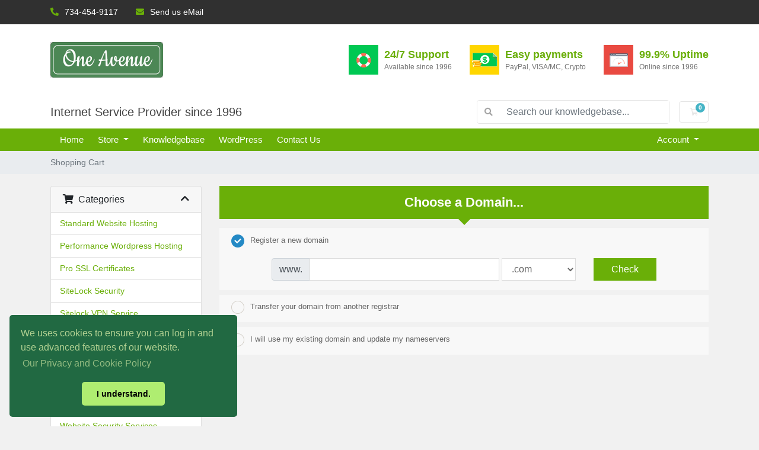

--- FILE ---
content_type: text/html; charset=utf-8
request_url: https://customer-area.com/system/store/website-development-services/basic-website-development-package-10-hours-1
body_size: 139601
content:
<!doctype html>
<html lang="en">

<head>
    <meta charset="utf-8" />
    <meta name="viewport" content="width=device-width, initial-scale=1, shrink-to-fit=no">
    <title>Shopping Cart - One Avenue llc</title>
    <!-- Styling -->
<link href="/system/assets/fonts/css/open-sans-family.css" rel="stylesheet" type="text/css" />
<link href="/system/templates/twenty-one/css/all.min.css?v=51d350" rel="stylesheet">
<link href="/system/templates/twenty-one/css/theme.min.css?v=51d350" rel="stylesheet">
<link href="/system/assets/css/fontawesome-all.min.css" rel="stylesheet">
<link href="/system/templates/oneavenue/css/custom.css" rel="stylesheet">

<script>
    var csrfToken = '23189c64399a04228959a20e39a00384ab772ba3',
        markdownGuide = 'Markdown Guide',
        locale = 'en',
        saved = 'saved',
        saving = 'autosaving',
        whmcsBaseUrl = "/system",
        requiredText = 'Required',
        recaptchaSiteKey = "";
</script>
<script src="/system/templates/twenty-one/js/scripts.min.js?v=51d350"></script>

    

    <link href="/system/templates/oneavenue/css/ecohosting-style.css" rel="stylesheet">
    <link href="/system/templates/oneavenue/css/ecohosting-style-responsive.css" rel="stylesheet">
    <link href="/system/templates/oneavenue/css/colors/theme-color-1.css" rel="stylesheet">
    <link href="/system/templates/oneavenue/css/custom.css" rel="stylesheet">
    <link href="/system/templates/oneavenue/css/oneave.css" rel="stylesheet">
    <link href="/system/templates/oneavenue/css/bootstrap-icons.css" rel="stylesheet">


</head>

<body class="primary-bg-color" data-phone-cc-input="1">

    

    <!-- Preloader Start -->
    <div id="preloader">
        <div class="preloader--spinners">
            <div class="preloader--spinner preloader--spinner-1"></div>
            <div class="preloader--spinner preloader--spinner-2"></div>
        </div>
    </div>
    <!-- Preloader End -->

    <!-- Menu Area Start -->
    <div id="menu">
        <!-- Menu Topbar Start -->
        <div class="menu--topbar">
            <div class="container">
                <div class="row justify-content-between">
                    <div class="col-md">
                        <!-- Menu Topbar Contact Start -->
                        <div class="menu-topbar--contact">
                            <ul class="nav">
                                <li><a class="d-block" href="tel:17344549117"><i class="fa fa-phone"></i>734-454-9117</a></li>
                                <li><a class="d-block" href="mailto:pubmail@oneavenue.com"><i
                                            class="fa fa-envelope"></i>Send us eMail</a></li>
                            </ul>
                        </div>
                        <!-- Menu Topbar Contact End -->
                    </div>
                    <div class="col-auto">
                        <!-- Menu Topbar Social Start -->
                        <ul class="menu-topbar--social nav navbar-right">
                            <!-- li><a class="d-block" href="#"><i class="fab fa-facebook-f"></i></a></li>
                            <li><a class="d-block" href="#"><i class="fab fa-twitter"></i></a></li>
                            <li><a class="d-block" href="#"><i class="fab fa-google-plus-g"></i></a></li>
                            <li><a class="d-block" href="#"><i class="fa fa-rss"></i></a></li -->
                        </ul>
                        <!-- Menu Topbar Social End -->
                    </div>
                </div>
            </div>
        </div>
        <!-- Menu Topbar End -->

        <!-- Primary Menu Start -->
        <nav id="primaryMenu" class="navbar primary-menu-two">
            <div class="container">
                <div class="primary--logo">

                    <!-- h1><a href="index.html"><span><i class="fa fa-tree"></i>One Avenue </span>LLC</a></h1 -->
		<a href="/"><img src="/system/templates/oneavenue/img/logo.png" alt="One Avenue LLC">



                </div>
                <!-- Logo End -->
                <div class="primary--info clearfix">
                    <div class="primary--info-item">
                        <div class="primary--icon">
                            <img src="/system/templates/oneavenue/img/top-bar-icons/01.png" alt=""
                                class="img-responsive">
                        </div>
                        <div class="primary--content">
                            <p class="count">24/7 Support</p>
                            <p>Available since 1996</p>
                        </div>
                    </div>
                    <div class="primary--info-item">
                        <div class="primary--icon">
                            <img src="/system/templates/oneavenue/img/top-bar-icons/02.png" alt=""
                                class="img-responsive">
                        </div>
                        <div class="primary--content">
                            <p class="count">Easy payments</p>
                            <p>PayPal, VISA/MC, Crypto</p>
                        </div>
                    </div>
                    <div class="primary--info-item">
                        <div class="primary--icon">
                            <img src="/system/templates/oneavenue/img/top-bar-icons/03.png" alt=""
                                class="img-responsive">
                        </div>
                        <div class="primary--content">
                            <p class="count">99.9% Uptime</p>
                            <p>Online since 1996</p>
                        </div>
                    </div>
                </div>
            </div>
        </nav>
        <!-- Primary Menu End -->


    <header id="header" class="header">
        
        <div class="navbar navbar-light">
            <div class="container">
                <a class="navbar-brand mr-3" href="/system/index.php">
                    Internet Service Provider since 1996
                        <!-- img src="/system/assets/img/logo.png" alt="One Avenue llc" class="logo-img" -->
                                    </a>

                <form method="post" action="/system/knowledgebase/search" class="form-inline ml-auto">
<input type="hidden" name="token" value="23189c64399a04228959a20e39a00384ab772ba3" />
                    <div class="input-group search d-none d-xl-flex">
                        <div class="input-group-prepend">
                            <button class="btn btn-default" type="submit">
                                <i class="fas fa-search"></i>
                            </button>
                        </div>
                        <input class="form-control appended-form-control font-weight-light" type="text" name="search"
                            placeholder="Search our knowledgebase...">
                    </div>
                </form>

                <ul class="navbar-nav toolbar">
                    <li class="nav-item ml-3">
                        <a class="btn nav-link cart-btn" href="cart.php?a=view">
                            <i class="far fa-shopping-cart fa-fw"></i>
                            <span class="badge badge-info">0</span>
                            <span class="sr-only">Shopping Cart</span>
                        </a>
                    </li>
                    <li class="nav-item ml-3 d-xl-none">
                        <button class="btn nav-link" type="button" data-toggle="collapse" data-target="#mainNavbar">
                            <span class="fas fa-bars fa-fw"></span>
                        </button>
                    </li>
                </ul>
            </div>
        </div>
        <div class="navbar navbar-expand-xl main-navbar-wrapper">
            <div class="container">
                <div class="collapse navbar-collapse" id="mainNavbar">
                    <form method="post" action="/system/knowledgebase/search" class="d-xl-none">
<input type="hidden" name="token" value="23189c64399a04228959a20e39a00384ab772ba3" />
                        <div class="input-group search w-100 mb-2">
                            <div class="input-group-prepend">
                                <button class="btn btn-default" type="submit">
                                    <i class="fas fa-search"></i>
                                </button>
                            </div>
                            <input class="form-control prepended-form-control" type="text" name="search"
                                placeholder="Search our knowledgebase...">
                        </div>
                    </form>
                    <ul id="nav" class="navbar-nav mr-auto">
                            <li menuItemName="Home" class="d-block no-collapse" id="Primary_Navbar-Home">
        <a class="pr-4" href="/system/index.php">
                        Home
                    </a>
            </li>
    <li menuItemName="Store" class="d-block dropdown no-collapse" id="Primary_Navbar-Store">
        <a class="pr-4 dropdown-toggle" data-toggle="dropdown" aria-haspopup="true" aria-expanded="false" href="#">
                        Store
                    </a>
                    <ul class="dropdown-menu">
                                                <li menuItemName="Browse Products Services" class="dropdown-item" id="Primary_Navbar-Store-Browse_Products_Services">
                        <a href="/system/store" class="dropdown-item px-2 py-0">
                                                        Browse All
                                                    </a>
                    </li>
                                                                <div class="dropdown-divider"></div>
                                                                <li menuItemName="Standard Website Hosting" class="dropdown-item" id="Primary_Navbar-Store-Standard_Website_Hosting">
                        <a href="/system/store/website-hosting-services" class="dropdown-item px-2 py-0">
                                                        Standard Website Hosting
                                                    </a>
                    </li>
                                                                <li menuItemName="Performance Wordpress Hosting" class="dropdown-item" id="Primary_Navbar-Store-Performance_Wordpress_Hosting">
                        <a href="/system/store/wordpress-hosting" class="dropdown-item px-2 py-0">
                                                        Performance Wordpress Hosting
                                                    </a>
                    </li>
                                                                <li menuItemName="Pro SSL Certificates" class="dropdown-item" id="Primary_Navbar-Store-Pro_SSL_Certificates">
                        <a href="/system/store/website-ssl-certificates" class="dropdown-item px-2 py-0">
                                                        Pro SSL Certificates
                                                    </a>
                    </li>
                                                                <li menuItemName="SiteLock Security" class="dropdown-item" id="Primary_Navbar-Store-SiteLock_Security">
                        <a href="/system/store/sitelock-security" class="dropdown-item px-2 py-0">
                                                        SiteLock Security
                                                    </a>
                    </li>
                                                                <li menuItemName="Sitelock VPN Service" class="dropdown-item" id="Primary_Navbar-Store-Sitelock_VPN_Service">
                        <a href="/system/store/consumer-class-vpn" class="dropdown-item px-2 py-0">
                                                        Sitelock VPN Service
                                                    </a>
                    </li>
                                                                <li menuItemName="Nord VPN Service" class="dropdown-item" id="Primary_Navbar-Store-Nord_VPN_Service">
                        <a href="/system/store/nordvpn" class="dropdown-item px-2 py-0">
                                                        Nord VPN Service
                                                    </a>
                    </li>
                                                                <li menuItemName="Website development" class="dropdown-item" id="Primary_Navbar-Store-Website_development">
                        <a href="/system/store/website-development-services" class="dropdown-item px-2 py-0">
                                                        Website development
                                                    </a>
                    </li>
                                                                <li menuItemName="Website XOVI now SEO" class="dropdown-item" id="Primary_Navbar-Store-Website_XOVI_now_SEO">
                        <a href="/system/store/xovinow" class="dropdown-item px-2 py-0">
                                                        Website XOVI now SEO
                                                    </a>
                    </li>
                                                                <li menuItemName="Website SEO Monitoring" class="dropdown-item" id="Primary_Navbar-Store-Website_SEO_Monitoring">
                        <a href="/system/store/website-seo-monitoring" class="dropdown-item px-2 py-0">
                                                        Website SEO Monitoring
                                                    </a>
                    </li>
                                                                <li menuItemName="Website Security Services" class="dropdown-item" id="Primary_Navbar-Store-Website_Security_Services">
                        <a href="/system/store/website-security-services" class="dropdown-item px-2 py-0">
                                                        Website Security Services
                                                    </a>
                    </li>
                                                                <li menuItemName="Website Monitoring w/response" class="dropdown-item" id="Primary_Navbar-Store-Website_Monitoring_w_response">
                        <a href="/system/store/monitoring" class="dropdown-item px-2 py-0">
                                                        Website Monitoring w/response
                                                    </a>
                    </li>
                                                                <li menuItemName="Offsite Backup w/WP monitoring" class="dropdown-item" id="Primary_Navbar-Store-Offsite_Backup_w_WP_monitoring">
                        <a href="/system/store/codeguard" class="dropdown-item px-2 py-0">
                                                        Offsite Backup w/WP monitoring
                                                    </a>
                    </li>
                                                                <li menuItemName="eMail Archiving Service" class="dropdown-item" id="Primary_Navbar-Store-eMail_Archiving_Service">
                        <a href="/system/store/legal-compliance-email-services" class="dropdown-item px-2 py-0">
                                                        eMail Archiving Service
                                                    </a>
                    </li>
                                                                <li menuItemName="Optional Easy Site Builder" class="dropdown-item" id="Primary_Navbar-Store-Optional_Easy_Site_Builder">
                        <a href="/system/store/site-builder" class="dropdown-item px-2 py-0">
                                                        Optional Easy Site Builder
                                                    </a>
                    </li>
                                                                <li menuItemName="DNS Name Servers" class="dropdown-item" id="Primary_Navbar-Store-DNS_Name_Servers">
                        <a href="/system/store/website-dns-nameservers" class="dropdown-item px-2 py-0">
                                                        DNS Name Servers
                                                    </a>
                    </li>
                                                                <li menuItemName="eMail Server Services" class="dropdown-item" id="Primary_Navbar-Store-eMail_Server_Services">
                        <a href="/system/store/email-services" class="dropdown-item px-2 py-0">
                                                        eMail Server Services
                                                    </a>
                    </li>
                                                                <li menuItemName="eMail Relay (MX) Servers" class="dropdown-item" id="Primary_Navbar-Store-eMail_Relay_(MX)_Servers">
                        <a href="/system/store/email-relay-mx-servers" class="dropdown-item px-2 py-0">
                                                        eMail Relay (MX) Servers
                                                    </a>
                    </li>
                                                                <li menuItemName="Enhanced Web Service" class="dropdown-item" id="Primary_Navbar-Store-Enhanced_Web_Service">
                        <a href="/system/store/enhanced-services" class="dropdown-item px-2 py-0">
                                                        Enhanced Web Service
                                                    </a>
                    </li>
                                                                <li menuItemName="Enhanced VPN Service" class="dropdown-item" id="Primary_Navbar-Store-Enhanced_VPN_Service">
                        <a href="/system/store/enhanced-vpn-service" class="dropdown-item px-2 py-0">
                                                        Enhanced VPN Service
                                                    </a>
                    </li>
                                                                <li menuItemName="Enhanced VPN/Co-location" class="dropdown-item" id="Primary_Navbar-Store-Enhanced_VPN_Co-location">
                        <a href="/system/store/enhanced-vpn-co-location" class="dropdown-item px-2 py-0">
                                                        Enhanced VPN/Co-location
                                                    </a>
                    </li>
                                                                <li menuItemName="Dedicated Server Colocation" class="dropdown-item" id="Primary_Navbar-Store-Dedicated_Server_Colocation">
                        <a href="/system/store/dedicated-server-colocation" class="dropdown-item px-2 py-0">
                                                        Dedicated Server Colocation
                                                    </a>
                    </li>
                                                                <li menuItemName="Full Tech Support Guy Services" class="dropdown-item" id="Primary_Navbar-Store-Full_Tech_Support_Guy_Services">
                        <a href="/system/store/tech-support" class="dropdown-item px-2 py-0">
                                                        Full Tech Support Guy Services
                                                    </a>
                    </li>
                                                                <div class="dropdown-divider"></div>
                                                                <li menuItemName="Register a New Domain" class="dropdown-item" id="Primary_Navbar-Store-Register_a_New_Domain">
                        <a href="/system/cart.php?a=add&domain=register" class="dropdown-item px-2 py-0">
                                                        Register a New Domain
                                                    </a>
                    </li>
                                                                <li menuItemName="Transfer a Domain to Us" class="dropdown-item" id="Primary_Navbar-Store-Transfer_a_Domain_to_Us">
                        <a href="/system/cart.php?a=add&domain=transfer" class="dropdown-item px-2 py-0">
                                                        Transfer Domains to Us
                                                    </a>
                    </li>
                                        </ul>
            </li>
    <li menuItemName="Knowledgebase" class="d-block" id="Primary_Navbar-Knowledgebase">
        <a class="pr-4" href="/system/knowledgebase">
                        Knowledgebase
                    </a>
            </li>
    <li menuItemName="WordPress" class="d-block" id="Primary_Navbar-WordPress">
        <a class="pr-4" href="/system/wordpress.php">
                        WordPress
                    </a>
            </li>
    <li menuItemName="Contact Us" class="d-block" id="Primary_Navbar-Contact_Us">
        <a class="pr-4" href="/system/contact.php">
                        Contact Us
                    </a>
            </li>
    <li class="d-none dropdown collapsable-dropdown">
        <a class="dropdown-toggle" href="#" id="navbarDropdownMenu" role="button" data-toggle="dropdown" aria-haspopup="true" aria-expanded="false">
            More
        </a>
        <ul class="collapsable-dropdown-menu dropdown-menu" aria-labelledby="navbarDropdownMenu">
        </ul>
    </li>
                    </ul>
                    <ul class="navbar-nav ml-auto">
                            <li menuItemName="Account" class="d-block no-collapse dropdown no-collapse" id="Secondary_Navbar-Account">
        <a class=" dropdown-toggle" data-toggle="dropdown" aria-haspopup="true" aria-expanded="false" href="#">
                        Account
                    </a>
                    <ul class="dropdown-menu dropdown-menu-right">
                                                <li menuItemName="Login" class="dropdown-item" id="Secondary_Navbar-Account-Login">
                        <a href="/system/clientarea.php" class="dropdown-item px-2 py-0">
                                                        Login
                                                    </a>
                    </li>
                                                                <div class="dropdown-divider"></div>
                                                                <li menuItemName="Forgot Password?" class="dropdown-item" id="Secondary_Navbar-Account-Forgot_Password?">
                        <a href="/system/password/reset" class="dropdown-item px-2 py-0">
                                                        Forgot Password?
                                                    </a>
                    </li>
                                        </ul>
            </li>
                    </ul>
                </div>
            </div>
        </div>
    </header>

    
    <nav class="master-breadcrumb" aria-label="breadcrumb">
        <div class="container">
            <ol class="breadcrumb">
            <li class="breadcrumb-item active" aria-current="page">
                        Shopping Cart
                    </li>
    </ol>
        </div>
    </nav>

    
    
    <section id="main-body">
        <div class="container">
            <div class="row">

                                <div
                    class="col-12 primary-content">





<link rel="stylesheet" type="text/css" href="/system/templates/orderforms/standard_cart/css/all.min.css?v=51d350" />
<script type="text/javascript" src="/system/templates/orderforms/standard_cart/js/scripts.min.js?v=51d350"></script>
<div id="order-standard_cart">

    <div class="row">
        <div class="cart-sidebar">
                <div menuItemName="Categories" class="panel card card-sidebar mb-3 panel-sidebar">
        <div class="panel-heading card-header">
            <h3 class="panel-title">
                                    <i class="fas fa-shopping-cart"></i>&nbsp;
                
                Categories

                
                <i class="fas fa-chevron-up card-minimise panel-minimise pull-right float-right"></i>
            </h3>
        </div>

        
                    <div class="list-group collapsable-card-body">
                                                            <a menuItemName="Standard Website Hosting" href="/system/store/website-hosting-services" class="list-group-item list-group-item-action" id="Secondary_Sidebar-Categories-Standard_Website_Hosting">
                            
                            Standard Website Hosting

                                                    </a>
                                                                                <a menuItemName="Performance Wordpress Hosting" href="/system/store/wordpress-hosting" class="list-group-item list-group-item-action" id="Secondary_Sidebar-Categories-Performance_Wordpress_Hosting">
                            
                            Performance Wordpress Hosting

                                                    </a>
                                                                                <a menuItemName="Pro SSL Certificates" href="/system/store/website-ssl-certificates" class="list-group-item list-group-item-action" id="Secondary_Sidebar-Categories-Pro_SSL_Certificates">
                            
                            Pro SSL Certificates

                                                    </a>
                                                                                <a menuItemName="SiteLock Security" href="/system/store/sitelock-security" class="list-group-item list-group-item-action" id="Secondary_Sidebar-Categories-SiteLock_Security">
                            
                            SiteLock Security

                                                    </a>
                                                                                <a menuItemName="Sitelock VPN Service" href="/system/store/consumer-class-vpn" class="list-group-item list-group-item-action" id="Secondary_Sidebar-Categories-Sitelock_VPN_Service">
                            
                            Sitelock VPN Service

                                                    </a>
                                                                                <a menuItemName="Nord VPN Service" href="/system/store/nordvpn" class="list-group-item list-group-item-action" id="Secondary_Sidebar-Categories-Nord_VPN_Service">
                            
                            Nord VPN Service

                                                    </a>
                                                                                <a menuItemName="Website development" href="/system/store/website-development-services" class="list-group-item list-group-item-action" id="Secondary_Sidebar-Categories-Website_development">
                            
                            Website development

                                                    </a>
                                                                                <a menuItemName="Website XOVI now SEO" href="/system/store/xovinow" class="list-group-item list-group-item-action" id="Secondary_Sidebar-Categories-Website_XOVI_now_SEO">
                            
                            Website XOVI now SEO

                                                    </a>
                                                                                <a menuItemName="Website SEO Monitoring" href="/system/store/website-seo-monitoring" class="list-group-item list-group-item-action" id="Secondary_Sidebar-Categories-Website_SEO_Monitoring">
                            
                            Website SEO Monitoring

                                                    </a>
                                                                                <a menuItemName="Website Security Services" href="/system/store/website-security-services" class="list-group-item list-group-item-action" id="Secondary_Sidebar-Categories-Website_Security_Services">
                            
                            Website Security Services

                                                    </a>
                                                                                <a menuItemName="Website Monitoring w/response" href="/system/store/monitoring" class="list-group-item list-group-item-action" id="Secondary_Sidebar-Categories-Website_Monitoring_w_response">
                            
                            Website Monitoring w/response

                                                    </a>
                                                                                <a menuItemName="Offsite Backup w/WP monitoring" href="/system/store/codeguard" class="list-group-item list-group-item-action" id="Secondary_Sidebar-Categories-Offsite_Backup_w_WP_monitoring">
                            
                            Offsite Backup w/WP monitoring

                                                    </a>
                                                                                <a menuItemName="eMail Archiving Service" href="/system/store/legal-compliance-email-services" class="list-group-item list-group-item-action" id="Secondary_Sidebar-Categories-eMail_Archiving_Service">
                            
                            eMail Archiving Service

                                                    </a>
                                                                                <a menuItemName="Optional Easy Site Builder" href="/system/store/site-builder" class="list-group-item list-group-item-action" id="Secondary_Sidebar-Categories-Optional_Easy_Site_Builder">
                            
                            Optional Easy Site Builder

                                                    </a>
                                                                                <a menuItemName="DNS Name Servers" href="/system/store/website-dns-nameservers" class="list-group-item list-group-item-action" id="Secondary_Sidebar-Categories-DNS_Name_Servers">
                            
                            DNS Name Servers

                                                    </a>
                                                                                <a menuItemName="eMail Server Services" href="/system/store/email-services" class="list-group-item list-group-item-action" id="Secondary_Sidebar-Categories-eMail_Server_Services">
                            
                            eMail Server Services

                                                    </a>
                                                                                <a menuItemName="eMail Relay (MX) Servers" href="/system/store/email-relay-mx-servers" class="list-group-item list-group-item-action" id="Secondary_Sidebar-Categories-eMail_Relay_(MX)_Servers">
                            
                            eMail Relay (MX) Servers

                                                    </a>
                                                                                <a menuItemName="Enhanced Web Service" href="/system/store/enhanced-services" class="list-group-item list-group-item-action" id="Secondary_Sidebar-Categories-Enhanced_Web_Service">
                            
                            Enhanced Web Service

                                                    </a>
                                                                                <a menuItemName="Enhanced VPN Service" href="/system/store/enhanced-vpn-service" class="list-group-item list-group-item-action" id="Secondary_Sidebar-Categories-Enhanced_VPN_Service">
                            
                            Enhanced VPN Service

                                                    </a>
                                                                                <a menuItemName="Enhanced VPN/Co-location" href="/system/store/enhanced-vpn-co-location" class="list-group-item list-group-item-action" id="Secondary_Sidebar-Categories-Enhanced_VPN_Co-location">
                            
                            Enhanced VPN/Co-location

                                                    </a>
                                                                                <a menuItemName="Dedicated Server Colocation" href="/system/store/dedicated-server-colocation" class="list-group-item list-group-item-action" id="Secondary_Sidebar-Categories-Dedicated_Server_Colocation">
                            
                            Dedicated Server Colocation

                                                    </a>
                                                                                <a menuItemName="Full Tech Support Guy Services" href="/system/store/tech-support" class="list-group-item list-group-item-action" id="Secondary_Sidebar-Categories-Full_Tech_Support_Guy_Services">
                            
                            Full Tech Support Guy Services

                                                    </a>
                                                </div>
        
            </div>

        <div menuItemName="Actions" class="panel card card-sidebar mb-3 panel-sidebar">
        <div class="panel-heading card-header">
            <h3 class="panel-title">
                                    <i class="fas fa-plus"></i>&nbsp;
                
                Actions

                
                <i class="fas fa-chevron-up card-minimise panel-minimise pull-right float-right"></i>
            </h3>
        </div>

        
                    <div class="list-group collapsable-card-body">
                                                            <a menuItemName="Domain Registration" href="/system/cart.php?a=add&domain=register" class="list-group-item list-group-item-action" id="Secondary_Sidebar-Actions-Domain_Registration">
                                                            <i class="fas fa-globe fa-fw"></i>&nbsp;
                            
                            Register a New Domain

                                                    </a>
                                                                                <a menuItemName="Domain Transfer" href="/system/cart.php?a=add&domain=transfer" class="list-group-item list-group-item-action" id="Secondary_Sidebar-Actions-Domain_Transfer">
                                                            <i class="fas fa-share fa-fw"></i>&nbsp;
                            
                            Transfer in a Domain

                                                    </a>
                                                                                <a menuItemName="View Cart" href="/system/cart.php?a=view" class="list-group-item list-group-item-action" id="Secondary_Sidebar-Actions-View_Cart">
                                                            <i class="fas fa-shopping-cart fa-fw"></i>&nbsp;
                            
                            View Cart

                                                    </a>
                                                </div>
        
            </div>

            </div>

        <div class="cart-body">
            <div class="header-lined">
                <h1 class="font-size-36">Choose a Domain...</h1>
            </div>
            <div class="sidebar-collapsed">

            <div class="panel card panel-default">
                <div class="m-0 panel-heading card-header">
        <h3 class="panel-title">
                            <i class="fas fa-shopping-cart"></i>&nbsp;
            
            Categories

                    </h3>
    </div>

    <div class="panel-body card-body">
        <form role="form">
            <select class="form-control custom-select" onchange="selectChangeNavigate(this)">
                                                    <option menuItemName="Standard Website Hosting" value="/system/store/website-hosting-services" class="list-group-item" >
                        Standard Website Hosting

                                            </option>
                                                        <option menuItemName="Performance Wordpress Hosting" value="/system/store/wordpress-hosting" class="list-group-item" >
                        Performance Wordpress Hosting

                                            </option>
                                                        <option menuItemName="Pro SSL Certificates" value="/system/store/website-ssl-certificates" class="list-group-item" >
                        Pro SSL Certificates

                                            </option>
                                                        <option menuItemName="SiteLock Security" value="/system/store/sitelock-security" class="list-group-item" >
                        SiteLock Security

                                            </option>
                                                        <option menuItemName="Sitelock VPN Service" value="/system/store/consumer-class-vpn" class="list-group-item" >
                        Sitelock VPN Service

                                            </option>
                                                        <option menuItemName="Nord VPN Service" value="/system/store/nordvpn" class="list-group-item" >
                        Nord VPN Service

                                            </option>
                                                        <option menuItemName="Website development" value="/system/store/website-development-services" class="list-group-item" >
                        Website development

                                            </option>
                                                        <option menuItemName="Website XOVI now SEO" value="/system/store/xovinow" class="list-group-item" >
                        Website XOVI now SEO

                                            </option>
                                                        <option menuItemName="Website SEO Monitoring" value="/system/store/website-seo-monitoring" class="list-group-item" >
                        Website SEO Monitoring

                                            </option>
                                                        <option menuItemName="Website Security Services" value="/system/store/website-security-services" class="list-group-item" >
                        Website Security Services

                                            </option>
                                                        <option menuItemName="Website Monitoring w/response" value="/system/store/monitoring" class="list-group-item" >
                        Website Monitoring w/response

                                            </option>
                                                        <option menuItemName="Offsite Backup w/WP monitoring" value="/system/store/codeguard" class="list-group-item" >
                        Offsite Backup w/WP monitoring

                                            </option>
                                                        <option menuItemName="eMail Archiving Service" value="/system/store/legal-compliance-email-services" class="list-group-item" >
                        eMail Archiving Service

                                            </option>
                                                        <option menuItemName="Optional Easy Site Builder" value="/system/store/site-builder" class="list-group-item" >
                        Optional Easy Site Builder

                                            </option>
                                                        <option menuItemName="DNS Name Servers" value="/system/store/website-dns-nameservers" class="list-group-item" >
                        DNS Name Servers

                                            </option>
                                                        <option menuItemName="eMail Server Services" value="/system/store/email-services" class="list-group-item" >
                        eMail Server Services

                                            </option>
                                                        <option menuItemName="eMail Relay (MX) Servers" value="/system/store/email-relay-mx-servers" class="list-group-item" >
                        eMail Relay (MX) Servers

                                            </option>
                                                        <option menuItemName="Enhanced Web Service" value="/system/store/enhanced-services" class="list-group-item" >
                        Enhanced Web Service

                                            </option>
                                                        <option menuItemName="Enhanced VPN Service" value="/system/store/enhanced-vpn-service" class="list-group-item" >
                        Enhanced VPN Service

                                            </option>
                                                        <option menuItemName="Enhanced VPN/Co-location" value="/system/store/enhanced-vpn-co-location" class="list-group-item" >
                        Enhanced VPN/Co-location

                                            </option>
                                                        <option menuItemName="Dedicated Server Colocation" value="/system/store/dedicated-server-colocation" class="list-group-item" >
                        Dedicated Server Colocation

                                            </option>
                                                        <option menuItemName="Full Tech Support Guy Services" value="/system/store/tech-support" class="list-group-item" >
                        Full Tech Support Guy Services

                                            </option>
                                                                        <option value="" class="list-group-item" selected=""selected>- Choose Another Category -</option>
                            </select>
        </form>
    </div>

            </div>
            <div class="panel card panel-default">
                <div class="m-0 panel-heading card-header">
        <h3 class="panel-title">
                            <i class="fas fa-plus"></i>&nbsp;
            
            Actions

                    </h3>
    </div>

    <div class="panel-body card-body">
        <form role="form">
            <select class="form-control custom-select" onchange="selectChangeNavigate(this)">
                                                    <option menuItemName="Domain Registration" value="/system/cart.php?a=add&domain=register" class="list-group-item" >
                        Register a New Domain

                                            </option>
                                                        <option menuItemName="Domain Transfer" value="/system/cart.php?a=add&domain=transfer" class="list-group-item" >
                        Transfer in a Domain

                                            </option>
                                                        <option menuItemName="View Cart" value="/system/cart.php?a=view" class="list-group-item" >
                        View Cart

                                            </option>
                                                                        <option value="" class="list-group-item" selected=""selected>- Choose Another Category -</option>
                            </select>
        </form>
    </div>

            </div>
    
    
</div>
            <form id="frmProductDomain">
                <input type="hidden" id="frmProductDomainPid" value="155" />
                <div class="domain-selection-options">
                                                                <div class="option">
                            <label>
                                <input type="radio" name="domainoption" value="register" id="selregister" checked />Register a new domain
                            </label>
                            <div class="domain-input-group clearfix" id="domainregister">
                                <div class="row">
                                    <div class="col-sm-8 col-sm-offset-1 offset-sm-1">
                                        <div class="row domains-row">
                                            <div class="col-xs-9 col-9">
                                                <div class="input-group">
                                                    <div class="input-group-addon input-group-prepend">
                                                        <span class="input-group-text">www.</span>
                                                    </div>
                                                    <input type="text" id="registersld" value="" class="form-control" autocapitalize="none" data-toggle="tooltip" data-placement="top" data-trigger="manual" title="Please enter your domain" />
                                                </div>
                                            </div>
                                            <div class="col-xs-3 col-3">
                                                <select id="registertld" class="form-control">
                                                                                                            <option value=".com">.com</option>
                                                                                                            <option value=".info">.info</option>
                                                                                                            <option value=".io">.io</option>
                                                                                                            <option value=".attorney">.attorney</option>
                                                                                                            <option value=".lawyer">.lawyer</option>
                                                                                                            <option value=".legal">.legal</option>
                                                                                                            <option value=".law">.law</option>
                                                                                                            <option value=".us">.us</option>
                                                                                                            <option value=".agency">.agency</option>
                                                                                                            <option value=".associates">.associates</option>
                                                                                                            <option value=".partners">.partners</option>
                                                                                                            <option value=".network">.network</option>
                                                                                                            <option value=".training">.training</option>
                                                                                                            <option value=".consulting">.consulting</option>
                                                                                                            <option value=".clinic">.clinic</option>
                                                                                                            <option value=".dental">.dental</option>
                                                                                                            <option value=".doctor">.doctor</option>
                                                                                                            <option value=".dentist">.dentist</option>
                                                                                                            <option value=".healthcare">.healthcare</option>
                                                                                                            <option value=".institute">.institute</option>
                                                                                                            <option value=".charity">.charity</option>
                                                                                                            <option value=".fund">.fund</option>
                                                                                                            <option value=".foundation">.foundation</option>
                                                                                                            <option value=".memorial">.memorial</option>
                                                                                                            <option value=".group">.group</option>
                                                                                                            <option value=".inc">.inc</option>
                                                                                                            <option value=".limited">.limited</option>
                                                                                                            <option value=".investments">.investments</option>
                                                                                                            <option value=".management">.management</option>
                                                                                                            <option value=".properties">.properties</option>
                                                                                                            <option value=".engineering">.engineering</option>
                                                                                                            <option value=".solutions">.solutions</option>
                                                                                                            <option value=".enterprises">.enterprises</option>
                                                                                                            <option value=".ventures">.ventures</option>
                                                                                                            <option value=".services">.services</option>
                                                                                                            <option value=".accountants">.accountants</option>
                                                                                                            <option value=".builders">.builders</option>
                                                                                                            <option value=".company">.company</option>
                                                                                                            <option value=".contractors">.contractors</option>
                                                                                                            <option value=".construction">.construction</option>
                                                                                                            <option value=".apartments">.apartments</option>
                                                                                                            <option value=".condos">.condos</option>
                                                                                                            <option value=".community">.community</option>
                                                                                                            <option value=".church">.church</option>
                                                                                                            <option value=".news">.news</option>
                                                                                                            <option value=".pub">.pub</option>
                                                                                                            <option value=".wtf">.wtf</option>
                                                                                                            <option value=".net">.net</option>
                                                                                                            <option value=".org">.org</option>
                                                                                                            <option value=".us.com">.us.com</option>
                                                                                                            <option value=".phd">.phd</option>
                                                                                                            <option value=".biz">.biz</option>
                                                                                                    </select>
                                            </div>
                                        </div>
                                    </div>
                                    <div class="col-sm-2">
                                        <button type="submit" class="btn btn-primary btn-block">
                                            Check
                                        </button>
                                    </div>
                                </div>
                            </div>
                        </div>
                                                                <div class="option">
                            <label>
                                <input type="radio" name="domainoption" value="transfer" id="seltransfer" />Transfer your domain from another registrar
                            </label>
                            <div class="domain-input-group clearfix" id="domaintransfer">
                                <div class="row">
                                    <div class="col-sm-8 col-sm-offset-1 offset-sm-1">
                                        <div class="row domains-row">
                                            <div class="col-xs-9 col-9">
                                                <div class="input-group">
                                                    <div class="input-group-addon input-group-prepend">
                                                        <span class="input-group-text">www.</span>
                                                    </div>
                                                    <input type="text" id="transfersld" value="" class="form-control" autocapitalize="none" data-toggle="tooltip" data-placement="top" data-trigger="manual" title="Please enter your domain"/>
                                                </div>
                                            </div>
                                            <div class="col-xs-3 col-3">
                                                <select id="transfertld" class="form-control">
                                                                                                            <option value=".com">.com</option>
                                                                                                            <option value=".info">.info</option>
                                                                                                            <option value=".io">.io</option>
                                                                                                            <option value=".attorney">.attorney</option>
                                                                                                            <option value=".lawyer">.lawyer</option>
                                                                                                            <option value=".legal">.legal</option>
                                                                                                            <option value=".law">.law</option>
                                                                                                            <option value=".us">.us</option>
                                                                                                            <option value=".agency">.agency</option>
                                                                                                            <option value=".associates">.associates</option>
                                                                                                            <option value=".partners">.partners</option>
                                                                                                            <option value=".network">.network</option>
                                                                                                            <option value=".training">.training</option>
                                                                                                            <option value=".consulting">.consulting</option>
                                                                                                            <option value=".clinic">.clinic</option>
                                                                                                            <option value=".dental">.dental</option>
                                                                                                            <option value=".doctor">.doctor</option>
                                                                                                            <option value=".dentist">.dentist</option>
                                                                                                            <option value=".healthcare">.healthcare</option>
                                                                                                            <option value=".institute">.institute</option>
                                                                                                            <option value=".charity">.charity</option>
                                                                                                            <option value=".fund">.fund</option>
                                                                                                            <option value=".foundation">.foundation</option>
                                                                                                            <option value=".memorial">.memorial</option>
                                                                                                            <option value=".group">.group</option>
                                                                                                            <option value=".inc">.inc</option>
                                                                                                            <option value=".limited">.limited</option>
                                                                                                            <option value=".investments">.investments</option>
                                                                                                            <option value=".management">.management</option>
                                                                                                            <option value=".properties">.properties</option>
                                                                                                            <option value=".engineering">.engineering</option>
                                                                                                            <option value=".solutions">.solutions</option>
                                                                                                            <option value=".enterprises">.enterprises</option>
                                                                                                            <option value=".ventures">.ventures</option>
                                                                                                            <option value=".services">.services</option>
                                                                                                            <option value=".accountants">.accountants</option>
                                                                                                            <option value=".builders">.builders</option>
                                                                                                            <option value=".company">.company</option>
                                                                                                            <option value=".contractors">.contractors</option>
                                                                                                            <option value=".construction">.construction</option>
                                                                                                            <option value=".apartments">.apartments</option>
                                                                                                            <option value=".condos">.condos</option>
                                                                                                            <option value=".community">.community</option>
                                                                                                            <option value=".church">.church</option>
                                                                                                            <option value=".news">.news</option>
                                                                                                            <option value=".pub">.pub</option>
                                                                                                            <option value=".wtf">.wtf</option>
                                                                                                            <option value=".net">.net</option>
                                                                                                            <option value=".org">.org</option>
                                                                                                            <option value=".us.com">.us.com</option>
                                                                                                            <option value=".phd">.phd</option>
                                                                                                            <option value=".biz">.biz</option>
                                                                                                    </select>
                                            </div>
                                        </div>
                                    </div>
                                    <div class="col-sm-2">
                                        <button type="submit" class="btn btn-primary btn-block">
                                            Transfer
                                        </button>
                                    </div>
                                </div>
                            </div>
                        </div>
                                                                <div class="option">
                            <label>
                                <input type="radio" name="domainoption" value="owndomain" id="selowndomain" />I will use my existing domain and update my nameservers
                            </label>
                            <div class="domain-input-group clearfix" id="domainowndomain">
                                <div class="row">
                                    <div class="col-sm-8 col-sm-offset-1 offset-sm-1">
                                        <div class="row domains-row">
                                            <div class="col-xs-9 col-9">
                                                <div class="input-group">
                                                    <div class="input-group-addon input-group-prepend">
                                                        <span class="input-group-text">www.</span>
                                                    </div>
                                                    <input type="text" id="owndomainsld" value="" placeholder="example" class="form-control" autocapitalize="none" data-toggle="tooltip" data-placement="top" data-trigger="manual" title="Please enter your domain" />
                                                </div>
                                            </div>
                                            <div class="col-xs-3 col-3">
                                                <input type="text" id="owndomaintld" value="" placeholder="com" class="form-control" autocapitalize="none" data-toggle="tooltip" data-placement="top" data-trigger="manual" title="Required" />
                                            </div>
                                        </div>
                                    </div>
                                    <div class="col-sm-2">
                                        <button type="submit" class="btn btn-primary btn-block" id="useOwnDomain">
                                            Use
                                        </button>
                                    </div>
                                </div>
                            </div>
                        </div>
                                                        </div>

                
            </form>

            <div class="clearfix"></div>
            <form method="post" action="/system/cart.php?a=add&pid=155&domainselect=1" id="frmProductDomainSelections">
<input type="hidden" name="token" value="23189c64399a04228959a20e39a00384ab772ba3" />

                <div id="DomainSearchResults" class="w-hidden">

                    <div id="searchDomainInfo">
                        <p id="primaryLookupSearching" class="domain-lookup-loader domain-lookup-primary-loader domain-searching domain-checker-result-headline">
                            <i class="fas fa-spinner fa-spin"></i>
                            <span class="domain-lookup-register-loader">Checking availability...</span>
                            <span class="domain-lookup-transfer-loader">Verifying transfer eligibility...</span>
                            <span class="domain-lookup-other-loader">Verifying your domain selection...</span>
                        </p>
                        <div id="primaryLookupResult" class="domain-lookup-result domain-lookup-primary-results w-hidden">
                            <div class="domain-unavailable domain-checker-unavailable headline"><strong>:domain</strong> is unavailable</div>
                            <div class="domain-available domain-checker-available headline"><strong>:domain</strong> is available.</div>
                            <div class="btn btn-primary domain-contact-support headline">Contact Us</div>
                            <div class="transfer-eligible">
                                <p class="domain-checker-available headline">Your domain is eligible for transfer</p>
                                <p>Please ensure you have unlocked your domain at your current registrar before continuing.</p>
                            </div>
                            <div class="transfer-not-eligible">
                                <p class="domain-checker-unavailable headline">Not Eligible for Transfer</p>
                                <p>The domain you entered does not appear to be registered.</p>
                                <p>If the domain was registered recently, you may need to try again later.</p>
                                <p>Alternatively, you can perform a search to register this domain.</p>
                            </div>
                            <div class="domain-invalid">
                                <p class="domain-checker-unavailable headline">Invalid domain name provided</p>
                                <p>
                                    Domains must begin with a letter or a number<span class="domain-length-restrictions"> and be between <span class="min-length"></span> and <span class="max-length"></span> characters in length</span><br />
                                    Please check your entry and try again.
                                </p>
                            </div>
                            <div id="idnLanguageSelector" class="margin-10 idn-language-selector idn-language w-hidden">
                                <div class="row">
                                    <div class="col-sm-10 col-sm-offset-1 col-lg-8 col-lg-offset-2 offset-sm-1 offset-lg-2">
                                        <div class="margin-10 text-center">
                                            We detected the domain you entered is an international domain name. In order to continue, please select your desired domain language.
                                        </div>
                                    </div>
                                </div>
                                <div class="row">
                                    <div class="col-sm-8 col-lg-6 col-sm-offset-2 col-lg-offset-3 offset-sm-2 offset-lg-3">
                                        <div class="form-group">
                                            <select name="idnlanguage" class="form-control">
                                                <option value="">Choose IDN Language</option>
                                                                                                    <option value="afr">Afrikaans</option>
                                                                                                    <option value="alb">Albanian</option>
                                                                                                    <option value="ara">Arabic</option>
                                                                                                    <option value="arg">Aragonese</option>
                                                                                                    <option value="arm">Armenian</option>
                                                                                                    <option value="asm">Assamese</option>
                                                                                                    <option value="ast">Asturian</option>
                                                                                                    <option value="ave">Avestan</option>
                                                                                                    <option value="awa">Awadhi</option>
                                                                                                    <option value="aze">Azerbaijani</option>
                                                                                                    <option value="ban">Balinese</option>
                                                                                                    <option value="bal">Baluchi</option>
                                                                                                    <option value="bas">Basa</option>
                                                                                                    <option value="bak">Bashkir</option>
                                                                                                    <option value="baq">Basque</option>
                                                                                                    <option value="bel">Belarusian</option>
                                                                                                    <option value="ben">Bengali</option>
                                                                                                    <option value="bho">Bhojpuri</option>
                                                                                                    <option value="bos">Bosnian</option>
                                                                                                    <option value="bul">Bulgarian</option>
                                                                                                    <option value="bur">Burmese</option>
                                                                                                    <option value="car">Carib</option>
                                                                                                    <option value="cat">Catalan</option>
                                                                                                    <option value="che">Chechen</option>
                                                                                                    <option value="chi">Chinese</option>
                                                                                                    <option value="chv">Chuvash</option>
                                                                                                    <option value="cop">Coptic</option>
                                                                                                    <option value="cos">Corsican</option>
                                                                                                    <option value="scr">Croatian</option>
                                                                                                    <option value="cze">Czech</option>
                                                                                                    <option value="dan">Danish</option>
                                                                                                    <option value="div">Divehi</option>
                                                                                                    <option value="doi">Dogri</option>
                                                                                                    <option value="dut">Dutch</option>
                                                                                                    <option value="eng">English</option>
                                                                                                    <option value="est">Estonian</option>
                                                                                                    <option value="fao">Faroese</option>
                                                                                                    <option value="fij">Fijian</option>
                                                                                                    <option value="fin">Finnish</option>
                                                                                                    <option value="fre">French</option>
                                                                                                    <option value="fry">Frisian</option>
                                                                                                    <option value="gla">Gaelic; Scottish Gaelic</option>
                                                                                                    <option value="geo">Georgian</option>
                                                                                                    <option value="ger">German</option>
                                                                                                    <option value="gon">Gondi</option>
                                                                                                    <option value="gre">Greek</option>
                                                                                                    <option value="guj">Gujarati</option>
                                                                                                    <option value="heb">Hebrew</option>
                                                                                                    <option value="hin">Hindi</option>
                                                                                                    <option value="hun">Hungarian</option>
                                                                                                    <option value="ice">Icelandic</option>
                                                                                                    <option value="inc">Indic</option>
                                                                                                    <option value="ind">Indonesian</option>
                                                                                                    <option value="inh">Ingush</option>
                                                                                                    <option value="gle">Irish</option>
                                                                                                    <option value="ita">Italian</option>
                                                                                                    <option value="jpn">Japanese</option>
                                                                                                    <option value="jav">Javanese</option>
                                                                                                    <option value="kas">Kashmiri</option>
                                                                                                    <option value="kaz">Kazakh</option>
                                                                                                    <option value="khm">Khmer</option>
                                                                                                    <option value="kir">Kirghiz</option>
                                                                                                    <option value="kor">Korean</option>
                                                                                                    <option value="kur">Kurdish</option>
                                                                                                    <option value="lao">Lao</option>
                                                                                                    <option value="lat">Latin</option>
                                                                                                    <option value="lav">Latvian</option>
                                                                                                    <option value="lit">Lithuanian</option>
                                                                                                    <option value="ltz">Luxembourgish</option>
                                                                                                    <option value="mac">Macedonian</option>
                                                                                                    <option value="may">Malay</option>
                                                                                                    <option value="mal">Malayalam</option>
                                                                                                    <option value="mlt">Maltese</option>
                                                                                                    <option value="mao">Maori</option>
                                                                                                    <option value="mol">Moldavian</option>
                                                                                                    <option value="mon">Mongolian</option>
                                                                                                    <option value="nep">Nepali</option>
                                                                                                    <option value="nor">Norwegian</option>
                                                                                                    <option value="ori">Oriya</option>
                                                                                                    <option value="oss">Ossetian</option>
                                                                                                    <option value="per">Persian</option>
                                                                                                    <option value="pol">Polish</option>
                                                                                                    <option value="por">Portuguese</option>
                                                                                                    <option value="pan">Punjabi</option>
                                                                                                    <option value="pus">Pushto</option>
                                                                                                    <option value="raj">Rajasthani</option>
                                                                                                    <option value="rum">Romanian</option>
                                                                                                    <option value="rus">Russian</option>
                                                                                                    <option value="smo">Samoan</option>
                                                                                                    <option value="san">Sanskrit</option>
                                                                                                    <option value="srd">Sardinian</option>
                                                                                                    <option value="scc">Serbian</option>
                                                                                                    <option value="snd">Sindhi</option>
                                                                                                    <option value="sin">Sinhalese</option>
                                                                                                    <option value="slo">Slovak</option>
                                                                                                    <option value="slv">Slovenian</option>
                                                                                                    <option value="som">Somali</option>
                                                                                                    <option value="spa">Spanish</option>
                                                                                                    <option value="swa">Swahili</option>
                                                                                                    <option value="swe">Swedish</option>
                                                                                                    <option value="syr">Syriac</option>
                                                                                                    <option value="tgk">Tajik</option>
                                                                                                    <option value="tam">Tamil</option>
                                                                                                    <option value="tel">Telugu</option>
                                                                                                    <option value="tha">Thai</option>
                                                                                                    <option value="tib">Tibetan</option>
                                                                                                    <option value="tur">Turkish</option>
                                                                                                    <option value="ukr">Ukrainian</option>
                                                                                                    <option value="urd">Urdu</option>
                                                                                                    <option value="uzb">Uzbek</option>
                                                                                                    <option value="vie">Vietnamese</option>
                                                                                                    <option value="wel">Welsh</option>
                                                                                                    <option value="yid">Yiddish</option>
                                                                                            </select>
                                            <div class="field-error-msg">
                                                Please select the language of the domain you wish to register.
                                            </div>
                                        </div>
                                    </div>
                                </div>
                            </div>
                            <div class="domain-price">
                                <span class="register-price-label">Continue to register this domain for</span>
                                <span class="transfer-price-label w-hidden">Transfer to us and extend by 1 year* for</span>
                                <span class="price"></span>
                            </div>
                            <p class="domain-error domain-checker-unavailable headline"></p>
                            <input type="hidden" id="resultDomainOption" name="domainoption" />
                            <input type="hidden" id="resultDomain" name="domains[]" />
                            <input type="hidden" id="resultDomainPricingTerm" />
                        </div>
                    </div>

                                                                        <div id="spotlightTlds" class="spotlight-tlds clearfix w-hidden">
                                <div class="spotlight-tlds-container">
                                                                            <div class="spotlight-tld-container spotlight-tld-container-8">
                                            <div id="spotlightcom" class="spotlight-tld">
                                                                                                    <div class="spotlight-tld-hot">Hot</div>
                                                                                                .com
                                                <span class="domain-lookup-loader domain-lookup-spotlight-loader">
                                                    <i class="fas fa-spinner fa-spin"></i>
                                                </span>
                                                <div class="domain-lookup-result">
                                                    <button type="button" class="btn unavailable w-hidden" disabled="disabled">
                                                        Unavailable
                                                    </button>
                                                    <button type="button" class="btn invalid w-hidden" disabled="disabled">
                                                        Unavailable
                                                    </button>
                                                    <span class="available price w-hidden">$17.95 USD</span>
                                                    <button type="button" class="btn btn-add-to-cart product-domain w-hidden" data-whois="0" data-domain="">
                                                        <span class="to-add">Add</span>
                                                        <span class="loading">
                                                            <i class="fas fa-spinner fa-spin"></i> Loading...
                                                        </span>
                                                        <span class="added"><i class="far fa-shopping-cart"></i> Added</span>
                                                        <span class="unavailable">Taken</span>
                                                    </button>
                                                    <button type="button" class="btn btn-primary domain-contact-support w-hidden">
                                                        Contact Support to Purchase
                                                    </button>
                                                </div>
                                            </div>
                                        </div>
                                                                            <div class="spotlight-tld-container spotlight-tld-container-8">
                                            <div id="spotlightio" class="spotlight-tld">
                                                                                                    <div class="spotlight-tld-hot">Hot</div>
                                                                                                .io
                                                <span class="domain-lookup-loader domain-lookup-spotlight-loader">
                                                    <i class="fas fa-spinner fa-spin"></i>
                                                </span>
                                                <div class="domain-lookup-result">
                                                    <button type="button" class="btn unavailable w-hidden" disabled="disabled">
                                                        Unavailable
                                                    </button>
                                                    <button type="button" class="btn invalid w-hidden" disabled="disabled">
                                                        Unavailable
                                                    </button>
                                                    <span class="available price w-hidden">$59.95 USD</span>
                                                    <button type="button" class="btn btn-add-to-cart product-domain w-hidden" data-whois="0" data-domain="">
                                                        <span class="to-add">Add</span>
                                                        <span class="loading">
                                                            <i class="fas fa-spinner fa-spin"></i> Loading...
                                                        </span>
                                                        <span class="added"><i class="far fa-shopping-cart"></i> Added</span>
                                                        <span class="unavailable">Taken</span>
                                                    </button>
                                                    <button type="button" class="btn btn-primary domain-contact-support w-hidden">
                                                        Contact Support to Purchase
                                                    </button>
                                                </div>
                                            </div>
                                        </div>
                                                                            <div class="spotlight-tld-container spotlight-tld-container-8">
                                            <div id="spotlightattorney" class="spotlight-tld">
                                                                                                    <div class="spotlight-tld-new">New</div>
                                                                                                .attorney
                                                <span class="domain-lookup-loader domain-lookup-spotlight-loader">
                                                    <i class="fas fa-spinner fa-spin"></i>
                                                </span>
                                                <div class="domain-lookup-result">
                                                    <button type="button" class="btn unavailable w-hidden" disabled="disabled">
                                                        Unavailable
                                                    </button>
                                                    <button type="button" class="btn invalid w-hidden" disabled="disabled">
                                                        Unavailable
                                                    </button>
                                                    <span class="available price w-hidden">$79.95 USD</span>
                                                    <button type="button" class="btn btn-add-to-cart product-domain w-hidden" data-whois="0" data-domain="">
                                                        <span class="to-add">Add</span>
                                                        <span class="loading">
                                                            <i class="fas fa-spinner fa-spin"></i> Loading...
                                                        </span>
                                                        <span class="added"><i class="far fa-shopping-cart"></i> Added</span>
                                                        <span class="unavailable">Taken</span>
                                                    </button>
                                                    <button type="button" class="btn btn-primary domain-contact-support w-hidden">
                                                        Contact Support to Purchase
                                                    </button>
                                                </div>
                                            </div>
                                        </div>
                                                                            <div class="spotlight-tld-container spotlight-tld-container-8">
                                            <div id="spotlightdoctor" class="spotlight-tld">
                                                                                                    <div class="spotlight-tld-hot">Hot</div>
                                                                                                .doctor
                                                <span class="domain-lookup-loader domain-lookup-spotlight-loader">
                                                    <i class="fas fa-spinner fa-spin"></i>
                                                </span>
                                                <div class="domain-lookup-result">
                                                    <button type="button" class="btn unavailable w-hidden" disabled="disabled">
                                                        Unavailable
                                                    </button>
                                                    <button type="button" class="btn invalid w-hidden" disabled="disabled">
                                                        Unavailable
                                                    </button>
                                                    <span class="available price w-hidden">$149.95 USD</span>
                                                    <button type="button" class="btn btn-add-to-cart product-domain w-hidden" data-whois="0" data-domain="">
                                                        <span class="to-add">Add</span>
                                                        <span class="loading">
                                                            <i class="fas fa-spinner fa-spin"></i> Loading...
                                                        </span>
                                                        <span class="added"><i class="far fa-shopping-cart"></i> Added</span>
                                                        <span class="unavailable">Taken</span>
                                                    </button>
                                                    <button type="button" class="btn btn-primary domain-contact-support w-hidden">
                                                        Contact Support to Purchase
                                                    </button>
                                                </div>
                                            </div>
                                        </div>
                                                                            <div class="spotlight-tld-container spotlight-tld-container-8">
                                            <div id="spotlightlawyer" class="spotlight-tld">
                                                                                                    <div class="spotlight-tld-new">New</div>
                                                                                                .lawyer
                                                <span class="domain-lookup-loader domain-lookup-spotlight-loader">
                                                    <i class="fas fa-spinner fa-spin"></i>
                                                </span>
                                                <div class="domain-lookup-result">
                                                    <button type="button" class="btn unavailable w-hidden" disabled="disabled">
                                                        Unavailable
                                                    </button>
                                                    <button type="button" class="btn invalid w-hidden" disabled="disabled">
                                                        Unavailable
                                                    </button>
                                                    <span class="available price w-hidden">$79.95 USD</span>
                                                    <button type="button" class="btn btn-add-to-cart product-domain w-hidden" data-whois="0" data-domain="">
                                                        <span class="to-add">Add</span>
                                                        <span class="loading">
                                                            <i class="fas fa-spinner fa-spin"></i> Loading...
                                                        </span>
                                                        <span class="added"><i class="far fa-shopping-cart"></i> Added</span>
                                                        <span class="unavailable">Taken</span>
                                                    </button>
                                                    <button type="button" class="btn btn-primary domain-contact-support w-hidden">
                                                        Contact Support to Purchase
                                                    </button>
                                                </div>
                                            </div>
                                        </div>
                                                                            <div class="spotlight-tld-container spotlight-tld-container-8">
                                            <div id="spotlightphd" class="spotlight-tld">
                                                                                                    <div class="spotlight-tld-new">New</div>
                                                                                                .phd
                                                <span class="domain-lookup-loader domain-lookup-spotlight-loader">
                                                    <i class="fas fa-spinner fa-spin"></i>
                                                </span>
                                                <div class="domain-lookup-result">
                                                    <button type="button" class="btn unavailable w-hidden" disabled="disabled">
                                                        Unavailable
                                                    </button>
                                                    <button type="button" class="btn invalid w-hidden" disabled="disabled">
                                                        Unavailable
                                                    </button>
                                                    <span class="available price w-hidden">$79.95 USD</span>
                                                    <button type="button" class="btn btn-add-to-cart product-domain w-hidden" data-whois="0" data-domain="">
                                                        <span class="to-add">Add</span>
                                                        <span class="loading">
                                                            <i class="fas fa-spinner fa-spin"></i> Loading...
                                                        </span>
                                                        <span class="added"><i class="far fa-shopping-cart"></i> Added</span>
                                                        <span class="unavailable">Taken</span>
                                                    </button>
                                                    <button type="button" class="btn btn-primary domain-contact-support w-hidden">
                                                        Contact Support to Purchase
                                                    </button>
                                                </div>
                                            </div>
                                        </div>
                                                                            <div class="spotlight-tld-container spotlight-tld-container-8">
                                            <div id="spotlightinfo" class="spotlight-tld">
                                                                                                .info
                                                <span class="domain-lookup-loader domain-lookup-spotlight-loader">
                                                    <i class="fas fa-spinner fa-spin"></i>
                                                </span>
                                                <div class="domain-lookup-result">
                                                    <button type="button" class="btn unavailable w-hidden" disabled="disabled">
                                                        Unavailable
                                                    </button>
                                                    <button type="button" class="btn invalid w-hidden" disabled="disabled">
                                                        Unavailable
                                                    </button>
                                                    <span class="available price w-hidden">$29.58 USD</span>
                                                    <button type="button" class="btn btn-add-to-cart product-domain w-hidden" data-whois="0" data-domain="">
                                                        <span class="to-add">Add</span>
                                                        <span class="loading">
                                                            <i class="fas fa-spinner fa-spin"></i> Loading...
                                                        </span>
                                                        <span class="added"><i class="far fa-shopping-cart"></i> Added</span>
                                                        <span class="unavailable">Taken</span>
                                                    </button>
                                                    <button type="button" class="btn btn-primary domain-contact-support w-hidden">
                                                        Contact Support to Purchase
                                                    </button>
                                                </div>
                                            </div>
                                        </div>
                                                                            <div class="spotlight-tld-container spotlight-tld-container-8">
                                            <div id="spotlightpub" class="spotlight-tld">
                                                                                                .pub
                                                <span class="domain-lookup-loader domain-lookup-spotlight-loader">
                                                    <i class="fas fa-spinner fa-spin"></i>
                                                </span>
                                                <div class="domain-lookup-result">
                                                    <button type="button" class="btn unavailable w-hidden" disabled="disabled">
                                                        Unavailable
                                                    </button>
                                                    <button type="button" class="btn invalid w-hidden" disabled="disabled">
                                                        Unavailable
                                                    </button>
                                                    <span class="available price w-hidden">$39.95 USD</span>
                                                    <button type="button" class="btn btn-add-to-cart product-domain w-hidden" data-whois="0" data-domain="">
                                                        <span class="to-add">Add</span>
                                                        <span class="loading">
                                                            <i class="fas fa-spinner fa-spin"></i> Loading...
                                                        </span>
                                                        <span class="added"><i class="far fa-shopping-cart"></i> Added</span>
                                                        <span class="unavailable">Taken</span>
                                                    </button>
                                                    <button type="button" class="btn btn-primary domain-contact-support w-hidden">
                                                        Contact Support to Purchase
                                                    </button>
                                                </div>
                                            </div>
                                        </div>
                                                                    </div>
                            </div>
                        
                        <div class="suggested-domains w-hidden">
                            <div class="panel-heading card-header">
                                Suggested Domains
                            </div>
                            <div id="suggestionsLoader" class="card-body panel-body domain-lookup-loader domain-lookup-suggestions-loader">
                                <i class="fas fa-spinner fa-spin"></i> Generating suggestions for you
                            </div>
                            <div id="domainSuggestions" class="domain-lookup-result list-group w-hidden">
                                <div class="domain-suggestion list-group-item w-hidden">
                                    <span class="domain"></span><span class="extension"></span>
                                    <div class="actions">
                                        <button type="button" class="btn btn-add-to-cart product-domain" data-whois="1" data-domain="">
                                            <span class="to-add">Add to Cart</span>
                                            <span class="loading">
                                                <i class="fas fa-spinner fa-spin"></i> Loading...
                                            </span>
                                            <span class="added">Added</span>
                                            <span class="unavailable">Taken</span>
                                        </button>
                                        <button type="button" class="btn btn-primary domain-contact-support w-hidden">Contact Support to Purchase</button>
                                        <span class="price"></span>
                                        <span class="promo w-hidden"></span>
                                    </div>
                                </div>
                            </div>
                            <div class="panel-footer card-footer more-suggestions text-center w-hidden">
                                <a id="moreSuggestions" href="#" onclick="loadMoreSuggestions();return false;">Give me more suggestions!</a>
                                <span id="noMoreSuggestions" class="no-more small w-hidden">That's all the results we have for you! If you still haven't found what you're looking for, please try a different search term or keyword.</span>
                            </div>
                            <div class="text-center text-muted domain-suggestions-warning">
                                <p>Domain name suggestions may not always be available. Availability is checked in real-time at the point of adding to the cart.</p>
                            </div>
                        </div>
                                    </div>

                <div class="text-center">
                    <button id="btnDomainContinue" type="submit" class="btn btn-primary btn-lg w-hidden" disabled="disabled">
                        Continue
                        &nbsp;<i class="fas fa-arrow-circle-right"></i>
                    </button>
                </div>
            </form>
        </div>
    </div>
</div>

<div class="hidden" id="divProductHasRecommendations" data-value=""></div>
<div class="modal fade" id="recommendationsModal" tabindex="-1" role="dialog">
    <div class="modal-dialog" role="document">
        <div class="modal-content">
            <div class="modal-header">
                <h4 class="float-left pull-left">
                                            Added to Cart
                                    </h4>
                <button type="button" class="close" data-dismiss="modal" aria-label="Close"><span aria-hidden="true">&times;</span></button>
                <div class="clearfix"></div>
            </div>
            <div class="modal-body">
                <div class="product-recommendations-container">
    <div class="product-recommendations">
                    <p>Based on this product, we recommend:</p>
                    </div>
</div>
            </div>
            <div class="modal-footer">
                <a class="btn btn-primary" href="#" id="btnContinueRecommendationsModal" data-dismiss="modal" role="button">
                    <span class="w-hidden hidden"><i class="fas fa-spinner fa-spin"></i>&nbsp;</span>Continue
                </a>
            </div>
        </div>
    </div>
    <div class="product-recommendation clonable w-hidden hidden">
        <div class="header">
            <div class="cta">
                <div class="price">
                    <span class="w-hidden hidden">FREE!</span>
                    <span class="breakdown-price"></span>
                    <span class="setup-fee"><small>&nbsp;Setup Fee</small></span>
                </div>
                <button type="button" class="btn btn-sm btn-add">
                    <span class="text">Add to Cart</span>
                    <span class="arrow"><i class="fas fa-chevron-right"></i></span>
                </button>
            </div>
            <div class="expander">
                <i class="fas fa-chevron-right rotate" data-toggle="tooltip" data-placement="right" title="Click to learn more."></i>
            </div>
            <div class="content">
                <div class="headline truncate"></div>
                <div class="tagline truncate">
                    A description (tagline) is not available for this product.
                </div>
            </div>
        </div>
        <div class="body clearfix"><p></p></div>
    </div>
</div>


                    </div>

                    </div>
                                    <div class="clearfix"></div>
            </div>
        </div>
    </section>
<!--
    <footer id="footer" class="footer py-5">
        <div class="container">
            <ul class="list-inline mb-7 text-center float-lg-right">
                    <li class="list-inline-item">
        <a class="btn btn-icon mb-1" href="https://www.linkedin.com/company/https://www.linkedin.com/oneave" target="_blank">
            <i class="fab fa-linkedin"></i>
        </a>
    </li>
    <li class="list-inline-item">
        <a class="btn btn-icon mb-1" href="skype:zeffiestorm?call" target="_blank">
            <i class="fab fa-skype"></i>
        </a>
    </li>
    <li class="list-inline-item">
        <a class="btn btn-icon mb-1" href="https://www.twitter.com/https://twitter.com/oneavenue" target="_blank">
            <i class="fab fa-twitter"></i>
        </a>
    </li>

                                    <li class="list-inline-item">
                        <button type="button" class="btn" data-toggle="modal" data-target="#modalChooseLanguage">
                            <div class="d-inline-block align-middle">
                                <div class="iti-flag us"></div>
                            </div>
                            English
                            /
                            $
                            USD
                        </button>
                    </li>
                            </ul>

            <ul class="nav justify-content-center justify-content-lg-start mb-7">
                <li class="nav-item">
                    <a class="nav-link" href="/system/contact.php">
                        Contact Us
                    </a>
                </li>
                                    <li class="nav-item">
                        <a class="nav-link" href="https://customer-area.com/system/knowledgebase/4/Legal-Documents" target="_blank">Terms of Service</a>
                    </li>
                            </ul>
        </div>
    </footer>
-->
            
    <!-- Footer Area Start -->
    <div id="footer">
        <div class="container">
            <div class="row">
                <!-- Footer About Widget Start -->
                <div class="col-md-6 footer-widget">
                    <div class="footer-about">
                        <!-- Footer Title Start -->
                        <h4>About Us</h4>
                        <!-- Footer Title End -->
<!--                        <p>Our services include all types of Internet services using our own dedicated equipment located in local datacenters. Our network is designed for high speed, security, reliability, and to be corporate drama free.</p>
<p>We do not use high-risk public clouds or third-party hosting providers. We can even provide a full rack with a fiber drop and gig's of bandwidth to go with it in a fully certified datacenter. This is not an affiliate program.</p>

<p>We are owned and operated by a "cybersecurity threat hunter" with over 40 years of experience in security-related work in a business setting. We support most Linux flavors including Redhat-based systems and Debian-based systems including Ubuntu going back to the time they were invented.</p>

<p>Our services also include co-location and VPN service directly to the datacenter and the backbone of the internet. Contact us for a quote today!</p>
</p>


<p>Let us manage your internet services for you</p -->

<p>We provide you with ongoing assistance registering, transferring, Custom DNS, initial website setup, and development support. With over 25 years of experience managing the Internet of things, you can find answers here.</p>
<p>All our servers are firewall protected with additional intrusion detection and realtime blocking of bad traffic. With todays cyber security threats we keep our systems updated to current PCI security standards, but also use additional systems to maintain the security of your website and protect your privacy.</p>
<p>We've supported the multiple industries, the website hosting industry and linux operating system since the late 1990's. Managed services are available with every plan and it's high speed to the net from a fully certified datacenter.</p>
<p>Basic support is included with every plan - Contact us Today!</p>
<p>One Avenue llc. P.O. Box 531746 Livonia, Michigan 48153</p>


                        <!-- a href="about.html" class="btn btn-custom-reverse">Read More</a -->
                    </div>
                </div>
                <!-- Footer About Widget End -->

                <!-- Footer Widget Start -->
                <div class="col-md-3 col-sm-6 footer-widget">
                    <!-- Footer Title Start -->
                    <h4>Our Services</h4>
                    <!-- Footer Title End -->
                    <ul>
                        <li><a href="/system/index.php?rp=/store/web-hosting">Shared website hosting</a></li>
                        <li><a href="/system/index.php?rp=/store/web-hosting">Dedicated website hosting</a></li>
                        <li><a href="/system/index.php?rp=/store/web-hosting">Fully Managed website hosting</a></li>
                        <li><a href="/system/contact.php">Website Development</a></li>
                        <li><a href="/system/contact.php">Dedicated webservers</a></li>
                        <li><a href="/system/contact.php">Server coLoction w/private drops </a></li>
                        <li><a href="/system/contact.php">Shared VPN service  </a></li>
                        <li><a href="/system/contact.php">Dedicated Gigabit VPN servers</a></li>
                        <li><a href="/system/contact.php">VPN coLocation w/private drops</a></li>
                    </ul>
                </div>
                <!-- Footer Widget End -->
                <!-- Footer Subscribe Widget Start -->
                <!-- div class="col-md-3 col-sm-6 footer-widget">
                    <h4>Subscribe</h4>
                    <form action="REMOVED" method="post" name="mc-embedded-subscribe-form" target="_blank" id="subscribeForm" novalidate="novalidate">
<input type="hidden" name="token" value="23189c64399a04228959a20e39a00384ab772ba3" />
                        <input type="text" name="MERGE1" placeholder="Enter your full name" class="input-box mb">
                        <input type="text" name="EMAIL" placeholder="Enter your email address" class="input-box">
                        <input type="submit" value="Subscribe" class="submit-button">
                    </form>
                </div -->
                <!-- Footer Subscribe Widget End -->


                <!-- Footer Widget Start -->
                <div class="col-md-3 col-sm-6 footer-widget">
                    <!-- Footer Title Start -->
                    <h4>Legal and Policy</h4>
                    <!-- Footer Title End -->
                    <ul>

                        <li><a href="/system/index.php?rp=/knowledgebase/31/Cookies.html">Cookie Policy</a></li>
                        <li><a href="/system/index.php?rp=/knowledgebase/18/Privacy-Policy.html">Privacy Policy</a></li>
                        <li><a href="/system/index.php?rp=/knowledgebase/7/Terms-of-Service.html">Terms &amp; Conditions</a></li>
                        <li><a href="/system/index.php?rp=/knowledgebase/8/Accecptable-Use-Policy.html">Acceptable Usage Policy</a></li>
                        <li><a href="/system/index.php?rp=/knowledgebase/9/DMCA-Policy.html">DMCA Policy</a></li>
                        <li><a href="/system/index.php?rp=/knowledgebase/4/ICAANN-POLICY.html">ICANN Policy</a></li>
                        <li><a href="/system/index.php?rp=/knowledgebase/48/Compliance-with-the-TAKE-IT-DOWN-Act-S.146-2025.html">Take it Down Act</a></li>
                        <li><a href="/system/index.php?rp=/knowledgebase/27/Marketing-Restrictions.html">Marketing Restrictions</a></li>
                        <li><a href="/system/index.php?rp=/knowledgebase/26/Prohibited-Products-and-Activities.html">Prohibited Activities</a></li>



                    </ul>
                </div>
                <!-- Footer Widget End -->
            </div>
        </div>
        <div class="contact-info">
            <div class="container">
                <div class="row">
                    <!-- Contact Info Item Start -->
                    <div class="col-md-3 col-xs-6">
                        <i class="fa fa-headphones"></i>
                        <a href="/system/submitticket.php">24/7 Technical Support</a>
                    </div>
                    <!-- Contact Info Item End -->
                    <!-- Contact Info Item Start -->
                    <!-- div class="col-md-3 col-xs-6">
                        <i class="fa fa-envelope"></i>
                        <a href="mailto:pubmail@oneavenue.com">pubmail@oneavenue.com</a>
                    </div -->
                    <!-- Contact Info Item End -->
                    <!-- Contact Info Item Start -->
                    <div class="col-md-3 col-xs-6">
                        <i class="fa fa-comments"></i>                    
                        <a href="/system/contact.php">Use our Contact Form</a>
                    </div>
                    <!-- Contact Info Item End -->
                    <!-- Contact Info Item Start -->
                    <div class="col-md-3 col-xs-6">
                        <i class="fa fa-phone"></i>
                        <a href="tel:17344549117">734-454-9117</a>
                    </div>
                    <!-- Contact Info Item End -->
                </div>
            </div>
        </div>
    </div>
    <!-- Footer Area End -->

    <!-- Copyright Area Start -->
    <div id="copyright">
        <div class="container clearfix">
            <!-- Copyright Text Start -->
            <p class="left">Copyright &copy; 2026 One Avenue llc. All Rights Reserved. &nbsp&nbsp&nbsp&nbsp&nbsp&nbsp&nbsp Office hours are 9am to 9pm EST daily</p>
            <!-- Copyright Text End -->
            <p class="right">We Accept: <img src="/system/templates/oneavenue/img/payment-methods.png" alt=""></p>
        </div>
    </div>
    <!-- Copyright Area End -->

    <!-- Back To Top Button Start -->
    <div id="backToTop">
        <a href="#top"><i class="fa fa-angle-up"></i></a>
    </div>
    <!-- Back To Top Button Start -->

    <div id="fullpage-overlay" class="w-hidden">
        <div class="outer-wrapper">
            <div class="inner-wrapper">
                <img src="/system/assets/img/overlay-spinner.svg">
                <br>
                <span class="msg"></span>
            </div>
        </div>
    </div>

    <div class="modal system-modal fade" id="modalAjax" tabindex="-1" role="dialog" aria-hidden="true">
        <div class="modal-dialog">
            <div class="modal-content">
                <div class="modal-header">
                    <h5 class="modal-title"></h5>
                    <button type="button" class="close" data-dismiss="modal">
                        <span aria-hidden="true">&times;</span>
                        <span class="sr-only">Close</span>
                    </button>
                </div>
                <div class="modal-body">
                    Loading...
                </div>
                <div class="modal-footer">
                    <div class="float-left loader">
                        <i class="fas fa-circle-notch fa-spin"></i>
                        Loading...
                    </div>
                    <button type="button" class="btn btn-default" data-dismiss="modal">
                        Close
                    </button>
                    <button type="button" class="btn btn-primary modal-submit">
                        Submit
                    </button>
                </div>
            </div>
        </div>
    </div>

    <form method="get" action="/system/store/website-development-services/basic-website-development-package-10-hours-1?">
        <div class="modal modal-localisation" id="modalChooseLanguage" tabindex="-1" role="dialog">
            <div class="modal-dialog modal-lg" role="document">
                <div class="modal-content">
                    <div class="modal-body">
                        <button type="button" class="close text-light" data-dismiss="modal" aria-label="Close">
                            <span aria-hidden="true">&times;</span>
                        </button>

                                                    <h5 class="h5 pt-5 pb-3">Choose language</h5>
                            <div class="row item-selector">
                            <input type="hidden" name="language" value="">
                                                                    <div class="col-4">
                                        <a href="#" class="item" data-value="arabic">
                                            العربية
                                        </a>
                                    </div>
                                                                    <div class="col-4">
                                        <a href="#" class="item" data-value="azerbaijani">
                                            Azerbaijani
                                        </a>
                                    </div>
                                                                    <div class="col-4">
                                        <a href="#" class="item" data-value="catalan">
                                            Català
                                        </a>
                                    </div>
                                                                    <div class="col-4">
                                        <a href="#" class="item" data-value="chinese">
                                            中文
                                        </a>
                                    </div>
                                                                    <div class="col-4">
                                        <a href="#" class="item" data-value="croatian">
                                            Hrvatski
                                        </a>
                                    </div>
                                                                    <div class="col-4">
                                        <a href="#" class="item" data-value="czech">
                                            Čeština
                                        </a>
                                    </div>
                                                                    <div class="col-4">
                                        <a href="#" class="item" data-value="danish">
                                            Dansk
                                        </a>
                                    </div>
                                                                    <div class="col-4">
                                        <a href="#" class="item" data-value="dutch">
                                            Nederlands
                                        </a>
                                    </div>
                                                                    <div class="col-4">
                                        <a href="#" class="item active" data-value="english">
                                            English
                                        </a>
                                    </div>
                                                                    <div class="col-4">
                                        <a href="#" class="item" data-value="estonian">
                                            Estonian
                                        </a>
                                    </div>
                                                                    <div class="col-4">
                                        <a href="#" class="item" data-value="farsi">
                                            Persian
                                        </a>
                                    </div>
                                                                    <div class="col-4">
                                        <a href="#" class="item" data-value="french">
                                            Français
                                        </a>
                                    </div>
                                                                    <div class="col-4">
                                        <a href="#" class="item" data-value="german">
                                            Deutsch
                                        </a>
                                    </div>
                                                                    <div class="col-4">
                                        <a href="#" class="item" data-value="hebrew">
                                            עברית
                                        </a>
                                    </div>
                                                                    <div class="col-4">
                                        <a href="#" class="item" data-value="hungarian">
                                            Magyar
                                        </a>
                                    </div>
                                                                    <div class="col-4">
                                        <a href="#" class="item" data-value="italian">
                                            Italiano
                                        </a>
                                    </div>
                                                                    <div class="col-4">
                                        <a href="#" class="item" data-value="macedonian">
                                            Macedonian
                                        </a>
                                    </div>
                                                                    <div class="col-4">
                                        <a href="#" class="item" data-value="norwegian">
                                            Norwegian
                                        </a>
                                    </div>
                                                                    <div class="col-4">
                                        <a href="#" class="item" data-value="portuguese-br">
                                            Português
                                        </a>
                                    </div>
                                                                    <div class="col-4">
                                        <a href="#" class="item" data-value="portuguese-pt">
                                            Português
                                        </a>
                                    </div>
                                                                    <div class="col-4">
                                        <a href="#" class="item" data-value="romanian">
                                            Română
                                        </a>
                                    </div>
                                                                    <div class="col-4">
                                        <a href="#" class="item" data-value="russian">
                                            Русский
                                        </a>
                                    </div>
                                                                    <div class="col-4">
                                        <a href="#" class="item" data-value="spanish">
                                            Español
                                        </a>
                                    </div>
                                                                    <div class="col-4">
                                        <a href="#" class="item" data-value="swedish">
                                            Svenska
                                        </a>
                                    </div>
                                                                    <div class="col-4">
                                        <a href="#" class="item" data-value="turkish">
                                            Türkçe
                                        </a>
                                    </div>
                                                                    <div class="col-4">
                                        <a href="#" class="item" data-value="ukranian">
                                            Українська
                                        </a>
                                    </div>
                                                            </div>
                                                                    </div>
                    <div class="modal-footer">
                        <button type="submit" class="btn btn-default">Apply</button>
                    </div>
                </div>
            </div>
        </div>
    </form>

    
    <form action="#" id="frmGeneratePassword">
    <div class="modal fade" id="modalGeneratePassword">
        <div class="modal-dialog">
            <div class="modal-content">
                <div class="modal-header bg-primary text-white">
                    <h4 class="modal-title">
                        Generate Password
                    </h4>
                    <button type="button" class="close" data-dismiss="modal" aria-label="Close">
                        <span aria-hidden="true">&times;</span>
                    </button>
                </div>
                <div class="modal-body">
                    <div class="alert alert-danger w-hidden" id="generatePwLengthError">
                        Please enter a number between 8 and 64 for the password length
                    </div>
                    <div class="form-group row">
                        <label for="generatePwLength" class="col-sm-4 col-form-label">Password Length</label>
                        <div class="col-sm-8">
                            <input type="number" min="8" max="64" value="12" step="1" class="form-control input-inline input-inline-100" id="inputGeneratePasswordLength">
                        </div>
                    </div>
                    <div class="form-group row">
                        <label for="generatePwOutput" class="col-sm-4 col-form-label">Generated Password</label>
                        <div class="col-sm-8">
                            <input type="text" class="form-control" id="inputGeneratePasswordOutput">
                        </div>
                    </div>
                    <div class="row">
                        <div class="col-sm-8 offset-sm-4">
                            <button type="submit" class="btn btn-default btn-sm">
                                <i class="fas fa-plus fa-fw"></i>
                                Generate new password
                            </button>
                            <button type="button" class="btn btn-default btn-sm copy-to-clipboard" data-clipboard-target="#inputGeneratePasswordOutput">
                                <img src="/system/assets/img/clippy.svg" alt="Copy to clipboard" width="15">
                                Copy
                            </button>
                        </div>
                    </div>
                </div>
                <div class="modal-footer">
                    <button type="button" class="btn btn-default" data-dismiss="modal">
                        Close
                    </button>
                    <button type="button" class="btn btn-primary" id="btnGeneratePasswordInsert" data-clipboard-target="#inputGeneratePasswordOutput">
                        Copy to clipboard and Insert
                    </button>
                </div>
            </div>
        </div>
    </div>
</form>

    

    

    <script src="/system/templates/oneavenue/js/jquery.validate.min.js"></script>

    <script src="/system/templates/oneavenue/js/main.js"></script>


<link rel="stylesheet" type="text/css" href="/cookieconsent.min.css" />
<script src="/cookieconsent.min.js"></script>
<script>
window.addEventListener("load", function(){
window.cookieconsent.initialise({
  "palette": {
    "popup": {
      "background": "#216942",
      "text": "#b2d192"
    },
    "button": {
      "background": "#afed71"
    }
  },
  "theme": "classic",
  "position": "bottom-left",
  "content": {
    "message": "We uses cookies to ensure you can log in and use advanced features of our website.",
    "dismiss": "I understand.",
    "link": "Our Privacy and Cookie Policy",
    "href": "https://customer-area.com/system/index.php?rp=/knowledgebase/4/Legal-Documents"
  }
})});
</script>
<!-- 
script src="/system/assets/js/count.js"
-->

<!-- /script -->


</body>
</html>


--- FILE ---
content_type: text/css
request_url: https://customer-area.com/system/templates/oneavenue/css/ecohosting-style-responsive.css
body_size: 13766
content:
/*



[Responsive Stylesheet]



Project: EcoHosting - Responsive HTML5 Hosting and WHMCS Template 

Version: 2.9

Author : themelooks.com



[Table of contents]



1. MEDIA QUERIES

    1.1. LARGE DEVICES, WIDE SCREENS

    1.2. MEDIUM DEVICES, DESKTOPS

    1.3. SMALL DEVICES, TABLETS

    1.4. SMALL DEVICES, SMARTPHONES

    1.5. CUSTOM, IPHONE RETINA



*/

/*------------------------------------*\

    1. MEDIA QUERIES

\*------------------------------------*/

/* 1.1. LARGE DEVICES, WIDE SCREENS */

@media screen and (max-width: 1200px) {
    /* OFFER AREA */

    #offer .left-content p span {
        font-size: 14px;

        line-height: 18px;
    }

    #offer .left-content p {
        font-size: 24px;

        line-height: 28px;
    }
}

/* 1.2. MEDIUM DEVICES, DESKTOPS */

@media screen and (max-width: 991px) {
    .secondary-menu-links li .dropdown-menu {
        position: static;
        margin: 0;
    }

    .secondary-menu-links li a {
        margin-right: 0;
    }

    /* MENU AREA */

    .menu-topbar--contact > .nav {
        margin-top: 0;
    }

    .menu-topbar--contact,
    .menu-topbar--contact > ul > li {
        float: left;
    }

    .menu-topbar--social {
        float: right !important;

        margin-top: 0;
    }

    .menu-topbar--social > li {
        float: left;
    }

    .primary--logo {
        float: none;

        margin-bottom: 30px;

        text-align: center;
    }

    .primary--info {
        float: none;

        text-align: center;
    }

    .primary--info-item {
        float: none;

        display: inline-block;
    }

    #menu {
        top: 0;
    }

    ul.primary-menu-links > li > span {
        font-size: 13px;
    }

    #nav {
        z-index: 99;
    }

    #nav .navbar-toggle span {
        background-color: #fff;
    }

    /* SINGLE PAGE TITLE AREA */

    #pageTitle {
        margin-top: 124px;
    }

    /* OFFER AREA */

    #offer .left-content {
        text-align: center;
    }

    #offer .right-content {
        padding-left: 15px;
    }

    #offer .left-content p {
        margin-bottom: 0;

        padding: 30px 0;

        font-size: 30px;

        line-height: 34px;
    }

    #offer .left-content p span {
        font-size: 18px;

        line-height: 22px;
    }

    .domain--offer {
        top: auto;

        bottom: -102px;

        right: 15px;
    }

    .domain--offer:before {
        top: -15px;

        bottom: auto;

        border-width: 0 15px 15px 15px;

        border-color: transparent transparent #6aaf08 transparent;
    }

    /* FEATURES AREA */

    .features--img img,
    .feature-item-icon {
        margin: 0 auto;
    }

    .feature-item {
        text-align: center;
    }

    /* SINGLE FEATURES AREA */

    .single-feature > .container > .row,
    .single-feature > .container > .row > div {
        display: block;
    }

    .single-feature--image + .single-feature--content,
    .single-feature--content + .single-feature--image {
        margin-top: 50px;
    }

    .single-feature--image img.img-responsive {
        margin: 0;
    }

    #pricing {
        padding-bottom: 80px;
    }

    .pricing-table-item {
        margin-bottom: 30px;
    }

    #blog {
        padding-bottom: 60px;
    }

    .blog-page-content + .blog-page-sidebar {
        margin-top: 100px;
    }

    #team > .container > .row > div {
        margin-bottom: 50px;
    }

    #team > .container > .row > div:last-child {
        margin-bottom: 0;
    }

    #footer {
        padding-bottom: 0;
    }

    .contact-info a {
        margin-bottom: 50px;

        display: inline-block;
    }

    #aCounter {
        padding-bottom: 50px;
    }

    .aCounter > .container > .row > div {
        margin-bottom: 50px;
    }

    .aCounter > .container > .row > div:last-child {
        margin-bottom: 0;
    }

    #features hr {
        display: none;
    }

    #compare table {
        border: 0;
    }

    #compare table thead {
        display: none;
    }

    #compare table tr {
        margin-bottom: 10px;

        display: block;

        border-bottom: 2px solid #ddd;
    }

    #compare table td {
        display: block;

        text-align: right;

        font-size: 13px;

        border-bottom: 1px dotted #ccc;
    }

    #compare table td:last-child {
        border-bottom: 0;
    }

    #compare table td span.labelText {
        float: left;

        text-transform: uppercase;

        font-weight: bold;
    }

    #compare table tbody tr:nth-child(even) td {
        background-color: #fff;
    }

    #pricingTable2 table {
        border: 0;
    }

    #pricingTable2 table thead {
        display: none;
    }

    #pricingTable2 table tr {
        margin-bottom: 10px;

        display: block;

        border-bottom: 2px solid #ddd;

        background-color: #fff;
    }

    #pricingTable2 table tbody tr:nth-child(even) td {
        background-color: #fff;
    }

    #pricingTable2 table td {
        display: block;

        text-align: right;

        font-size: 13px;

        border-bottom: 1px dotted #ccc;
    }

    #pricingTable2 table td:last-child {
        border-bottom: 0;
    }

    #pricingTable2 table td span.labelText {
        float: left;

        text-transform: uppercase;

        font-weight: bold;
    }

    /* VPS PRICING */

    .vps-pricing--action-btn {
        text-align: left;
    }

    .vps-pricing--action-btn .btn {
        margin-left: 18px;

        margin-right: 0;
    }

    /* FOOTER WIDGETS */

    .footer-about {
        margin-bottom: 50px;
    }

    #subscribeForm {
        margin-bottom: 50px;
    }
}

@media screen and (min-width: 767px) and (max-width: 991px) {
    .primary-menu-links li a {
        padding: 15px 12px;
    }

    .primary-social-menu-links li a {
        padding: 15px 8px;
    }

    .secondary-menu-links > li > a {
        padding-left: 10px;

        padding-right: 10px;
    }

    .registration-links {
        margin-left: 10px;
    }

    #features .row:last-child .feature-item:last-child,
    #features .row:last-child .feature-item:nth-last-child(2) {
        border-bottom: none;

        margin-bottom: 0;

        padding-bottom: 0;
    }
}

/* 1.3. SMALL DEVICES, TABLETS */

@media screen and (max-width: 767px) {
    /* MENU AREA */

    .menu-topbar--contact,
    .menu-topbar--contact > ul > li {
        float: left;
    }

    .menu-topbar--social {
        float: right;
    }

    .menu-topbar--social > li {
        float: left;
    }

    .menu-topbar--social > li > a {
        padding-left: 10px;
    }

    #primaryNavbar {
        padding: 0 15px;
    }

    .primary-social-menu-links {
        float: right;

        margin-top: 5px;
    }

    .primary-menu-links {
        margin: 0;
    }

    .primary-menu-links,
    .primary-menu-links li,
    .primary-social-menu-links li {
        float: left;
    }

    .primary--logo {
        text-align: left;
    }

    #primaryMenu.primary-menu-two .primary--logo h1 {
        margin: 0;
    }

    .primary--info-item {
        display: block;

        margin-left: 0;

        margin-bottom: 15px;
    }

    .primary--info-item:last-child {
        margin-bottom: 0;
    }

    #secondaryNavbar {
        max-height: 320px;
    }

    #secondaryMenu a.navbar-brand {
        margin-top: 0;

        padding-left: 15px;
    }

    #secondaryMenu .navbar-toggle {
        float: left;

        margin-left: 5px;
    }

    #secondaryMenu .navbar-header .login-btn {
        float: right;

        margin-right: 15px;
    }

    #secondaryMenu .navbar-header .login-btn > .btn {
        padding: 15px 20px;
    }

    .secondary-menu-links {
        margin-left: 0;

        margin-right: 0;

        text-align: center;
    }

    .secondary-menu-links > li:hover > .dropdown-menu {
        display: none;
    }

    .secondary-menu-links > li.open > .dropdown-menu {
        display: block;

        text-align: center;
    }

    .registration-links {
        margin: 15px;
    }

    .secondary-menu-links > li > a,
    .secondary-menu-links > .dropdown > .dropdown-menu > li > a {
        padding: 12px 0;
    }

    .secondary-menu-links > .dropdown:hover > .dropdown-menu {
        display: none;
    }

    .secondary-menu-links > .dropdown.open > .dropdown-menu {
        display: block;
    }

    .secondary-menu-links > .dropdown > .dropdown-menu {
        background-color: #303030;
    }

    .secondary-menu-links > .dropdown > .dropdown-menu > li > a {
        color: #fff;

        padding: 15px 0;
    }

    .secondary-menu-links > .dropdown.open > .dropdown-menu > li.active > a,
    .secondary-menu-links > .dropdown.open > .dropdown-menu > li > a:hover,
    .secondary-menu-links > .dropdown.open > .dropdown-menu > li > a:focus {
        color: #303030;

        background-color: #fff;
    }

    /* OFFER AERA */

    #domainSearchForm select.form-control {
        border-left: none;

        border-top: 1px solid #e9e9e9;
    }

    .domain--offer {
        left: 50%;

        right: auto;

        -webkit-transform: translateX(-50%);

        transform: translateX(-50%);
    }

    #copyright p.left,
    #copyright p.right {
        float: none;

        text-align: center;
    }

    #copyright p.left {
        margin: 0 0 20px;
    }

    #pricingTable .pricing-table-item.mt-md {
        margin-top: 0;
    }

    #pricingTable2 > .container {
        padding: 0 15px;
    }

    #pageTitle {
        margin-top: 100px;
    }

    ul.timeline:before {
        display: none;
    }

    ul.timeline > li {
        margin-bottom: 0px;

        position: relative;

        width: 100%;

        float: left;

        clear: left;
    }

    ul.timeline > li > .timeline-badge {
        left: 28px;

        margin-left: 0;

        top: 16px;
    }

    ul.timeline > li > .timeline-panel {
        float: right;

        width: 100%;

        overflow: hidden;
    }

    .timeline > li:nth-child(odd) > .timeline-panel,
    .timeline > li:nth-child(even) > .timeline-panel {
        margin: 0;
    }

    ul.timeline > li > .timeline-panel:before {
        border-left-width: 0;

        border-right-width: 15px;

        left: -15px;

        right: auto;
    }

    ul.timeline > li > .timeline-panel:after {
        border-left-width: 0;

        border-right-width: 14px;

        left: -14px;

        right: auto;
    }

    .timeline > li.timeline-inverted {
        float: left;

        clear: left;

        margin-top: 30px;

        margin-bottom: 30px;
    }

    .timeline > li.timeline-inverted > .timeline-badge {
        left: 28px;
    }

    .testimonial-slider.overload .owl-controls {
        margin-top: 0;

        margin-bottom: 0;
    }

    .testimonial-slider.overload .owl-page {
        width: auto;

        height: auto;

        margin: 0px 16px;

        padding: 0;

        border: none;
    }

    .testimonial-slider.overload .owl-page:before {
        bottom: 0;
    }

    .testimonial-slider.overload .owl-page span {
        display: none;
    }

    .testimonial-slider.overload .recommender-info {
        margin-top: 50px;

        margin-bottom: 30px;
    }

    .faq-content {
        margin-top: 30px;
    }

    .faq-categories > ul > li {
        display: block;
    }

    .faq-categories ul li a {
        overflow: hidden;
    }

    #contact.page {
        padding-bottom: 0;
    }

    #contact:before {
        display: none;
    }

    .contact-form {
        background-color: #f0f0f0;

        border-top: 1px solid #e9e9e9;

        margin-top: 80px;

        padding: 80px 0;
    }

    #contactForm {
        padding-left: 15px;

        padding-right: 15px;
    }

    .post-social-links ul {
        text-align: left;
    }

    #features .row:last-child .feature-item:last-child {
        border-bottom: none;

        margin-bottom: 0;

        padding-bottom: 0;
    }

    .counter > .container > .row > div {
        margin-bottom: 70px;
    }

    .counter > .container > .row > div:last-child,
    .counter > .container > .row > div:nth-last-child(2) {
        margin-bottom: 0;
    }

    /* PRICING TABLE */

    #pricingTable .pricing-table-item.first-child {
        margin-top: 0;
    }
}

/* 1.4. SMALL DEVICES, SMARTPHONES */

@media screen and (max-width: 480px) {
    /* MENU AREA */

    .menu-topbar--contact > ul > li:last-child {
        display: none;
    }

    .menu-topbar--contact > ul > li > a {
        padding-right: 0;
    }

    .primary-menu-links li span.email {
        display: none;
    }

    #vpsPricing .action a.deatils-link {
        margin-top: 20px;
    }

    #services {
        padding-bottom: 80px;
    }

    #services .container > .row > div {
        display: block;
    }

    #subscribeForm .input-box {
        width: 100%;
    }

    .contact-info > .container > .row > .col-xs-6 {
        width: 100%;

        float: none;
    }

    /* HEADER AREA */

    .header--slider-nav ul li p:hover,
    .header--slider-nav ul li.active p {
        width: 50px;
    }

    /* VPS PRICING AREA */

    .vps-pricing--feature {
        float: none;

        width: auto;
    }

    .vps-pricing--action-btn .btn {
        margin-bottom: 15px;
    }

    /* Copyright Area */

    #copyright img {
        display: block;

        margin: 10px auto;

        max-width: 100%;
    }

    .counter > .container > .row > div {
        width: 100%;

        float: none;
    }

    .counter > .container > .row > div:nth-last-child(2) {
        margin-bottom: 70px;
    }

    #loginForm {
        padding: 20px;
    }
}

/* 1.5. CUSTOM, IPHONE RETINA */

@media screen and (max-width: 320px) {
    .primary-social-menu-links li a {
        padding-left: 10px;

        padding-right: 10px;
    }
}


--- FILE ---
content_type: text/css
request_url: https://customer-area.com/system/templates/oneavenue/css/colors/theme-color-1.css
body_size: 6323
content:
/*

[Theme Color 1 Stylesheet]

Project: EcoHosting - Responsive HTML5 Hosting and WHMCS Template
Version: 2.9
Author : themelooks.com

*/


/*------------------------------------*\
    COLORS
\*------------------------------------*/
.menu-topbar--contact > ul > li > a > i.fa,
.menu-topbar--social > li > a:hover,
.menu-topbar--social > li > a:focus,
.primary--content p.count,
.primary--logo h1 a span,
.datacenter-location-marker,
#copyright p a,
.contact-info a:hover,
.contact-info a:focus,
.vps-pricing--slider .ui-slider-handle i.fa,
#pageTitle .breadcrumb > li > a:hover,
#pageTitle .breadcrumb > li > a:focus,
#pageTitle .breadcrumb > li.active,
#loginForm p.help-block a:hover,
#signupForm p.help-block a:hover,
.widget.recent-items a.footer-thumb-link:hover,
.widget.recent-items a.footer-thumb-link:focus,
.widget.categories li:hover a,
.widget.tags li:hover a,
.widget.archives li:hover a,
.widget.latest-tweets-widget li:before,
.widget.latest-tweets-widget a,
.blog-item:hover .blog-item-content h2 a,
.blog-item.full-post:hover a.btn-custom:hover,
.blog-item.full-post .post-author-metadata a:hover,
.comment-thumb a,
#main-body a,
#main-body .sidebar i.fa-rss.icon-rss,
#main-body .header-lined h1,
.login-popover a,
#order-standard_cart .order-summary .btn-continue-shopping:hover,
#main-body .view-cart-items .item-title .btn-link:hover {
    color: #6aaf08;
}


/*------------------------------------*\
    BACKGROUND COLORS
\*------------------------------------*/
.btn-primary,
.btn-primary:hover,
.btn-primary:focus,
.btn-primary:active:hover,
.btn-primary:active:focus,
#secondaryMenu,
.secondary-menu-links > .dropdown > .dropdown-menu > li > a:hover,
.secondary-menu-links > .dropdown > .dropdown-menu > li > a:focus,
.secondary-menu-links > .dropdown > .dropdown-menu > li.active > a,
.secondary-menu-links > .dropdown > .dropdown-menu > li.active > a:hover,
.secondary-menu-links > .dropdown > .dropdown-menu > li.active > a:focus,
.header-item-badge-2,
#backToTop a,
.header-item-content,
.header--slider-nav ul li p:hover i.fa,
.header--slider-nav ul li.active p i.fa,
#offer .left-content p,
#domainSearchForm button[type="submit"],
.domain--offer,
.section-title h2:before,
.btn-custom-reverse,
a.btn-custom-reverse,
.pt-plan,
.testimonial-slider .owl-page.active:before,
.footer-widget h4:before,
#subscribeForm .submit-button,
.pt-head .popular-indicator,
.accordion .panel-heading a,
.vps-pricing--slider .ui-slider-handle em,
#compare table thead,
.domain-banner-content p,
#pricingTable2 table thead,
.team-social-links ul li a:hover,
.team-social-links ul li a:hover,
.timeline--date,
.faq-categories ul li a:hover,
.faq-categories ul li.active a,
#testimonial.no-bg .testimonial-slider .owl-page.active:before,
#loginForm .submit-button,
#signupForm .submit-button,
.widget.search .input-group-addon,
.widget-title:before,
.post-social-links li a:hover,
a.comment-reply,
.post-comment-form-group .form-control.submit-btn,
.contact-address h2:before,
.contact-social-links li a:hover,
.contact-social-links li a:focus,
#contactForm .submit-button,
#preloader,
.navbar-main,
.navbar-main .dropdown-menu > li > a:hover,
.navbar-main .dropdown-menu > li > a:focus,
#home-banner input[type="submit"].btn-warning,
.home-shortcuts,
#main-body a.label,
#main-body a.label:focus,
#main-body a.label:hover,
#main-body .sidebar .list-group-item.active,
#main-body .product-selection-sidebar .list-group-item.active,
#btnBulkOptions,
#btnCheckAvailability,
.domain-checker-container,
.main-content input[type="submit"],
.main-content .form-horizontal button[type="submit"],
.logincontainer .main-content .text-center a.btn,
.login-popover input[type="submit"],
#order-boxes button[type="submit"],
#order-standard_cart .domain-promo-box a.btn,
#order-standard_cart .btn-transfer,
#order-standard_cart div.order-summary,
#order-standard_cart .order-summary .btn-checkout,
#order-standard_cart div.view-cart-items-header,
#order-standard_cart .suggested-domains .panel-heading,
#order-standard_cart .domain-lookup-result .btn-add-to-cart,
#order-standard_cart .empty-cart #btnEmptyCart,
#order-standard_cart .products .product .btn-success,
#order-standard_cart .header-lined h1,
ul.top-nav > li.primary-action > a.btn,
.landing-page.ssl .detailed-info div.panel-heading,
.landing-page .pricing .btn-signup,
#order-standard_cart .promo-banner button.btn {
    background-color: #6aaf08;
}


/*------------------------------------*\
    BORDER COLORS
\*------------------------------------*/
.btn-primary,
.btn-primary:hover,
.btn-primary:focus,
.btn-primary:active:hover,
.btn-primary:active:focus,
.team-social-links ul li a:hover,
.team-social-links ul li a:hover,
#testimonial.no-bg .testimonial-slider .owl-page.active,
.post-social-links li a:hover,
.post-comment-form-group .form-control.submit-btn,
.contact-social-links li a:hover,
.contact-social-links li a:focus,
#btnBulkOptions,
#btnCheckAvailability,
.main-content input[type="submit"],
.main-content .form-horizontal button[type="submit"],
.logincontainer .main-content .text-center a.btn,
.login-popover input[type="submit"],
#order-boxes button[type="submit"],
#order-standard_cart .domain-promo-box a.btn,
#order-standard_cart .btn-transfer,
#order-standard_cart div.order-summary,
#order-standard_cart .order-summary .btn-checkout,
#order-standard_cart div.view-cart-items,
#order-standard_cart .suggested-domains .panel-heading,
#order-standard_cart .domain-lookup-result .btn-add-to-cart,
#order-standard_cart .products .product .btn-success,
.domain-pricing .tld-pricing-header div.col-sm-4,
.domain-pricing .tld-pricing-header div.col-xs-4,
.suggested-domains div.panel-heading,
#order-standard_cart .promo-banner,
div.dataTables_wrapper table.table-list thead th,
div.dataTables_wrapper table.table-list thead th:nth-child(even) {
    border-color: #6aaf08;
}

/* BORDER TOP COLORS */
.domain--offer:before,
.pt-head,
.vps-pricing--slider .ui-slider-handle:before,
.faq-categories ul li a:before,
#order-standard_cart .header-lined h1:after {
    border-top-color: #6aaf08;
}

/* BORDER LEFT COLORS */
.header--slider-nav ul li:hover,
.header--slider-nav ul li.active {
    border-left-color: #6aaf08;
}

/* BORDER BOTTOM COLORS */
.pt-head .caption,
.widget.latest-tweets-widget a:hover {
    border-bottom-color: #6aaf08;
}


--- FILE ---
content_type: text/css
request_url: https://customer-area.com/system/templates/oneavenue/css/oneave.css
body_size: 4620
content:
/**
* Template Name: eNno - v4.9.0
* Template URL: https://bootstrapmade.com/enno-free-simple-bootstrap-template/
* Author: BootstrapMade.com
* License: https://bootstrapmade.com/license/
*/

/*--------------------------------------------------------------
# General
--------------------------------------------------------------*/
/*--------------------------------------------------------------
# Sections General
--------------------------------------------------------------*/
section {
  padding: 60px 0;
  overflow: hidden;
}

.section-bg {
  background-color: #f9f9fa;
}

.section-title {
  text-align: center;
  padding: 30px 0;
  position: relative;
}

.section-title h2 {
  font-size: 32px;
  font-weight: 700;
  text-transform: uppercase;
  margin-bottom: 20px;
  padding-bottom: 0;
  color: #5f687b;
  position: relative;
  z-index: 2;
}

.section-title span {
  position: absolute;
  top: 30px;
  color: #f0f1f3;
  left: 0;
  right: 0;
  z-index: 1;
  font-weight: 700;
  font-size: 52px;
  text-transform: uppercase;
  line-height: 0;
}

.section-title p {
  margin-bottom: 0;
  position: relative;
  z-index: 2;
}

@media (max-width: 575px) {
  .section-title h2 {
    font-size: 28px;
    margin-bottom: 15px;
  }

  .section-title span {
    font-size: 38px;
  }
}

/*--------------------------------------------------------------
# Featured Services
--------------------------------------------------------------*/
.featured-services {
  padding: 0;
}

.featured-services .icon-box {
  padding: 20px;
  color: #5f687b;
  background: #f9f9fa;
  border-radius: 4px;
  border: 1px solid #f9f9fa;
  transition: 0.3s;
  height: 100%;
}

.featured-services .icon {
  margin: 0 0 15px 0;
}

.featured-services .icon i {
  color: #16df7e;
  font-size: 36px;
}

.featured-services .title {
  font-weight: 600;
  margin-bottom: 15px;
  font-size: 18px;
}

.featured-services .title a {
  color: #5f687b;
  transition: 0.3s;
}

.featured-services .icon-box:hover {
  border-color: #eaecef;
}

.featured-services .icon-box:hover .title a {
  color: #16df7e;
}

.featured-services .description {
  line-height: 24px;
  font-size: 14px;
}

/*--------------------------------------------------------------
# About
--------------------------------------------------------------*/
.about .content h3 {
  font-weight: 700;
  font-size: 32px;
  color: #5f687b;
}

.about .content ul {
  list-style: none;
  padding: 0;
}

.about .content ul li {
  padding-bottom: 10px;
}

.about .content ul i {
  font-size: 20px;
  padding-right: 4px;
  color: #16df7e;
}

.about .content p:last-child {
  margin-bottom: 0;
}

/*--------------------------------------------------------------
# Counts
--------------------------------------------------------------*/
.counts {
  padding-top: 0;
}

.counts .counters span {
  font-size: 48px;
  display: block;
  color: #16df7e;
  font-weight: 700;
}

.counts .counters p {
  padding: 0;
  margin: 0 0 20px 0;
  font-family: "Raleway", sans-serif;
  font-size: 14px;
  font-weight: 600;
}

/*--------------------------------------------------------------
# Services
--------------------------------------------------------------*/
.services .icon-box {
  text-align: center;
  border: 1px solid #fff;
  padding: 80px 20px;
  transition: all ease-in-out 0.3s;
  background: #fff;
}

.services .icon-box .icon {
  margin: 0 auto;
  display: flex;
  align-items: center;
  justify-content: center;
  margin-bottom: 20px;
  transition: ease-in-out 0.3s;
}

.services .icon-box .icon i {
  color: #16df7e;
  font-size: 36px;
  transition: 0.3s;
}

.services .icon-box h4 {
  font-weight: 700;
  margin-bottom: 15px;
  font-size: 24px;
}

.services .icon-box h4 a {
  color: #5f687b;
  transition: ease-in-out 0.3s;
}

.services .icon-box p {
  line-height: 24px;
  font-size: 14px;
  margin-bottom: 0;
}

.services .icon-box:hover {
  border-color: #eaecef;
}

.services .icon-box:hover h4 a {
  color: #16df7e;
}

/*--------------------------------------------------------------
# Cta
--------------------------------------------------------------*/
.cta {
  background: #16df7e;
  background-size: cover;
  padding: 60px 0;
}

.cta h3 {
  color: #fff;
  font-size: 28px;
  font-weight: 700;
}

.cta p {
  color: #fff;
}

.cta .cta-btn {
  font-family: "Raleway", sans-serif;
  text-transform: uppercase;
  font-weight: 500;
  font-size: 16px;
  letter-spacing: 1px;
  display: inline-block;
  padding: 8px 28px;
  border-radius: 4px;
  transition: 0.5s;
  margin-top: 10px;
  border: 2px solid #fff;
  color: #fff;
}

.cta .cta-btn:hover {
  background: #206bfb;
  border-color: #206bfb;
}



--- FILE ---
content_type: application/javascript
request_url: https://customer-area.com/system/templates/oneavenue/js/main.js
body_size: 11771
content:
/*

[Main Script]

Project: EcoHosting - Responsive HTML5 Hosting and WHMCS Template
Version: 2.9
Author : themelooks.com

*/

(function ($) {
    'use strict';
    
    $(function () {
        /* ------------------------------------------------------------------------- *
         * CUSTOM BACKGROUND IMAGE
         * ------------------------------------------------------------------------- */
        var bgSrc = $('[data-bg-src]');
        
        bgSrc.each(function () {
            var $this = $(this),
                imgValue = $this.data('bg-src');
            $this.css('background-image', 'url(' + imgValue + ')');
        });
        
        /* ------------------------------------------------------------------------- *
         * FIXED MENU
         * ------------------------------------------------------------------------- */
        var wn = $(window),
        $el = {
            menu: $('#menu'),
            header: $('#header'),
            mainMenu: $('#main-menu'),
            nav: $('.main-navbar-wrapper')
        },
        elHW = {
            menuH: $el.menu.outerHeight(),
            headerH: $el.header.outerHeight(),
            menuHeaderH: function () {
                return elHW.menuH + elHW.headerH;
            },
            navH: $el.nav.outerHeight()
        },
        elF = {
            navShow: function () {
                return wn.scrollTop() > elHW.menuHeaderH() ? $el.nav.addClass('fixed-top') : $el.nav.removeClass('fixed-top');
            }
        };
        
        $el.mainMenu.css('height', elHW.navH);
        
        elF.navShow();
        
        /* ------------------------------------------------------------------------- *
         * BACK TO TOP BUTTON
         * ------------------------------------------------------------------------- */
        var $backToTopBtn = $('#backToTop'),
            showBackToTopBtn = function () {
                return wn.scrollTop() > 1 ? $backToTopBtn.addClass('show') : $backToTopBtn.removeClass('show');
            };
        
        $backToTopBtn.on('click', function () {
            $('html, body').animate({
                scrollTop: 0
            }, 500);
            
            return false;
        });
        
        if ( $backToTopBtn.length ) {
            showBackToTopBtn();
        }
        
        /* ------------------------------------------------------------------------- *
         * ON SCROLL
         * ------------------------------------------------------------------------- */
        wn.on('scroll', function () {
            /* FIXED MENU */
            elF.navShow();
            
            /* SHOW BACK TO TOP BUTTON */
            if ( $backToTopBtn.length ) {
                showBackToTopBtn();
            }
        });
        
        /* -------------------------------------------------------------------------*
         * FORM VALIDATION
         * -------------------------------------------------------------------------*/
        var subscribeForm = $('#subscribeForm');
        if ( subscribeForm.length ) {
            subscribeForm.validate({
                rules: {
                    EMAIL: {
                        required: true,
                        email: true
                    }
                },
                errorPlacement: function (error, element) {
                    return true;
                }
            });
        }
        
        var contactForm = $('#contactForm')
        ,   contactFormStatus = $('.contact-form-status');
        
        if ( contactForm.length ) {
            contactForm.validate({
                rules: {
                    contactName: "required",
                    contactEmail: {
                        required: true,
                        email: true
                    },
                    contactSubject: "required",
                    contactMessage: "required"
                },
                errorPlacement: function (error, element) {
                    return true;
                },
                submitHandler: function(e) {
                    var formData = contactForm.serialize(); // serialize the form data
                    
                    /* Submit the form using AJAX */
                    $.ajax({
                        type: 'POST',
                        url: contactForm.attr('action'),
                        data: formData
                    })
                    .done(function(response) {
                        contactFormStatus.show().html(response).delay(1000).fadeOut("slow");
                    });
                }
            });
        }
        
        var postCommentForm = $('#postCommentForm');
        
        if ( postCommentForm.length ) {
            postCommentForm.validate({
                rules: {
                    name: "required",
                    email: {
                        required: true,
                        email: true
                    },
                    comments: "required"
                },
                errorPlacement: function (error, element) {
                    return true;
                }
            });
        }
        
        /* -------------------------------------------------------------------------*
         * TOOLTIP
         * -------------------------------------------------------------------------*/
        var $tooltip = $('[data-toggle="tooltip"]');
        
        if ( $tooltip.length ) {
            $tooltip.tooltip();
        }
        
        /* -------------------------------------------------------------------------*
         * OWL CAROUSEL
         * -------------------------------------------------------------------------*/
        var testimonialSlider = $('.testimonial-slider')
        ,   testimonialCustomPagination = function () {
                $.each(this.owl.userItems, function (i) {
                    var recommenderThumb = jQuery(this).data('recommender-thumb');
                    var paginationLinks = jQuery('.testimonial-slider .owl-page span');

                    $(paginationLinks[i]).html('<img src="'+ recommenderThumb +'" alt="" class="img-responsive" />');
                });
            };
            
        if ( testimonialSlider.length ) {
            if (testimonialSlider.children('.testimonial-item').length > 3) {
                testimonialSlider.addClass('overload');
            }
            testimonialSlider.owlCarousel({
                slideSpeed: 700,
                paginationSpeed: 700,
                singleItem: true,
                autoPlay: true,
                addClassActive: true,
                afterInit: testimonialCustomPagination,
                afterUpdate: testimonialCustomPagination
            });
        }
        
        var brandsSlider = $('.brands-slider');
            
        if ( brandsSlider.length ) {
            brandsSlider.owlCarousel({
                slideSpeed: 700,
                paginationSpeed: 700,
                items: 5,
                autoPlay: true,
                pagination: false
            });
        }
        
        /* -------------------------------------------------------------------------*
         * COUNTER
         * -------------------------------------------------------------------------*/
        var counterNum = $('.counter-number');
            
        if ( $(counterNum).length ) {
            $(counterNum).counterUp({
                delay: 10,
                time: 1000
            });
        }
        
        /* -------------------------------------------------------------------------*
         * MAP
         * -------------------------------------------------------------------------*/
        var map, marker, myLatLng;
        
        function initMap() {
            myLatLng = {lat: 23.790546, lng: 90.375583};
            
            map = new google.maps.Map(document.getElementById('map'), {
                center: myLatLng,
                zoom: 16,
                scrollwheel: false,
                disableDefaultUI: true,
                zoomControl: true
            });
            
            marker = new google.maps.Marker({
                position: myLatLng,
                map: map,
                animation: google.maps.Animation.DROP,
                draggable: true
            });
            
            if ( wn.width() < 767 ) {
                map.setOptions({draggable: false});
            }
        }
        
        if ( $("#map").length ) {
            initMap();
        }
        
        function initMap2() {
            var locations = [
                ['Hanota Sagar', 23.737385, 78.757671, 4],
                ['গুলশান, ঢাকা', 23.789747, 90.3929248, 5],
                ['Gannan, Gansu, China', 34.9862056, 102.8388954, 3],
                ['মুম্বই, মহারাষ্ট্র, India', 19.0825223, 72.7411178, 2],
                ['Mahaoya, Sri Lanka', 7.8784551, 81.2146297, 4]
            ];
            
            map = new google.maps.Map(document.getElementById('map2'), {
                center: new google.maps.LatLng(20.9124975, 73.7479053),
                zoom: 5,
                scrollwheel: false,
                disableDefaultUI: true,
                zoomControl: true
            });

            var marker, i;

            for (i = 0; i < locations.length; i++) {
                marker = new google.maps.Marker({
                        position: new google.maps.LatLng(locations[i][1], locations[i][2]),
                        map: map
                });
            }
            
            if ( wn.width() < 767 ) {
                map.setOptions({draggable: false});
            }
        }
        
        if ( $("#map2").length ) {
            initMap2();
        }
        
        /* -------------------------------------------------------------------------*
         * PRICING TABLE LABEL
         * -------------------------------------------------------------------------*/
        if ( wn.width() < 992 ) {
            $('#compare table td, #pricingTable2 table td').each(function () {
                $(this).prepend('<span class="labelText">'+ $(this).data('label') + '</span>');
            });
        }
        
        /* ------------------------------------------------------------------------- *
         * TWITTER FEED
         * ------------------------------------------------------------------------- */
        var tweetsContainer = $('#tweets');
        
        if ( tweetsContainer.length ) {
            var config = {
                "id": tweetsContainer.data('twitter-id'),
                "domId": 'tweets',
                "maxTweets": tweetsContainer.data('posts'),
                showTime: false,
                showUser: false,
                "showInteraction": false
            };
            
            twitterFetcher.fetch(config);
        }
        
		
        /* -------------------------------------------------------------------------*
         * MAIN BODY
         * -------------------------------------------------------------------------*/
		var $mainBody = $('#main-body'),
			$mainBodySidebar = $mainBody.find('.sidebar');
		
		$mainBodySidebar.on('click', '.panel-heading', function () {
			$(this).toggleClass('active').siblings().slideToggle('slow');
		});
    });
    
    $(window).on('load', function () {
        /* ------------------------------------------------------------------------- *
         * PRELOADER
         * ------------------------------------------------------------------------- */
        var $preloader = $('#preloader');
        
        if ( $preloader.length ) {
            $preloader.fadeOut('slow');
        }
    });
})(jQuery);
